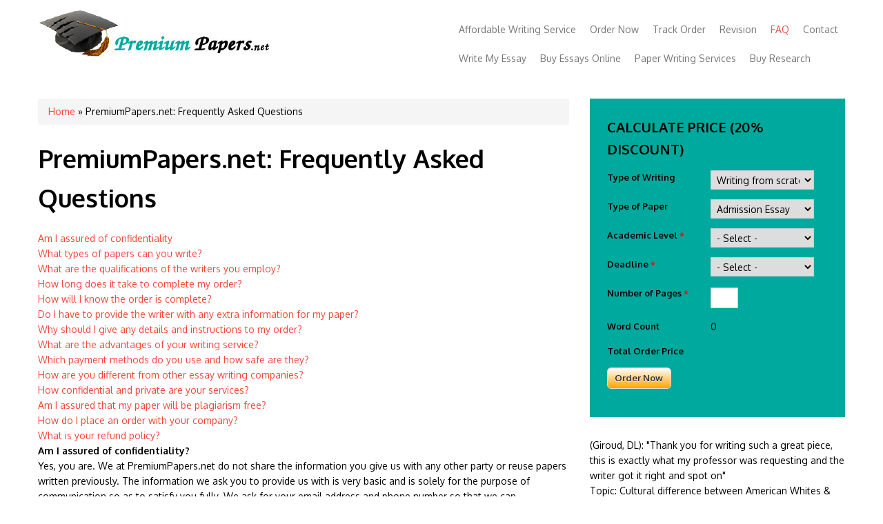

--- FILE ---
content_type: text/html; charset=utf-8
request_url: https://premiumpapers.net/faq
body_size: 9536
content:
<!DOCTYPE html>
<html lang="en" dir="ltr"
  xmlns:content="http://purl.org/rss/1.0/modules/content/"
  xmlns:dc="http://purl.org/dc/terms/"
  xmlns:foaf="http://xmlns.com/foaf/0.1/"
  xmlns:rdfs="http://www.w3.org/2000/01/rdf-schema#"
  xmlns:sioc="http://rdfs.org/sioc/ns#"
  xmlns:sioct="http://rdfs.org/sioc/types#"
  xmlns:skos="http://www.w3.org/2004/02/skos/core#"
  xmlns:xsd="http://www.w3.org/2001/XMLSchema#">
<head>
<meta charset="utf-8" />
<meta name="viewport" content="width=device-width, initial-scale=1, maximum-scale=1" />
<link rel="shortcut icon" href="https://premiumpapers.net/sites/default/files/favicon_1.png" type="image/png" />
<meta name="description" content="PremiumPapers.net answer all your essay, research papers, thesis, term paper, dissertation queries and offer your the most affordable writing service." />
<meta name="author" content="premiumpapers.net" />
<meta name="generator" content="Drupal 7 (https://www.drupal.org)" />
<meta name="rights" content="premiumpapers.net" />
<link rel="canonical" href="https://premiumpapers.net/faq" />
<link rel="shortlink" href="https://premiumpapers.net/node/1" />
<meta name="original-source" content="premiumpapers.net" />
<meta property="og:site_name" content="PremiumPapers.net" />
<meta property="og:type" content="article" />
<meta property="og:title" content="Frequently Asked Questions" />
<meta property="og:url" content="https://premiumpapers.net/faq" />
<meta property="og:description" content="Am I assured of confidentiality What types of papers can you write? What are the qualifications of the writers you employ? How long does it take to complete my order? How will I know the order is complete? Do I have to provide the writer with any extra information for my paper? Why should I give any details and instructions to my order? What are the advantages of your writing service? Which payment methods do you use and how safe are they? How are you different from other essay writing companies? How confidential and private are your services?" />
<meta name="twitter:card" content="summary" />
<meta name="twitter:creator" content="@MyEssayServices" />
<meta name="twitter:title" content="PremiumPapers.net: Frequently Asked Questions" />
<meta name="twitter:url" content="https://premiumpapers.net/faq" />
<meta name="twitter:description" content="Am I assured of confidentiality What types of papers can you write? What are the qualifications of the writers you employ? How long does it take to complete my order? How will I know the order is" />
<meta name="dcterms.title" content="PremiumPapers.net: Frequently Asked Questions" />
<meta name="dcterms.creator" content="Penguin" />
<meta name="dcterms.date" content="2014-03-03T14:38-08:00" />
<meta name="dcterms.type" content="Text" />
<meta name="dcterms.format" content="text/html" />
<meta name="dcterms.identifier" content="https://premiumpapers.net/faq" />
<meta name="dcterms.language" content="en" />
<title>PremiumPapers.net Frequently Asked Questions | Writing Service From 9 $/Page</title>
<link type="text/css" rel="stylesheet" href="https://premiumpapers.net/sites/default/files/css/css_xE-rWrJf-fncB6ztZfd2huxqgxu4WO-qwma6Xer30m4.css" media="all" />
<link type="text/css" rel="stylesheet" href="https://premiumpapers.net/sites/default/files/css/css_8d_Ocgaf3nyfcCbw0sJ7nPoy9i_Re42hw9nvirnP7-w.css" media="all" />
<link type="text/css" rel="stylesheet" href="https://premiumpapers.net/sites/default/files/css/css_qlE-2oYFJuvvIrUu7YrVtqCIdLEwzMPiqcHgB9hcXN0.css" media="all" />
<link type="text/css" rel="stylesheet" href="https://premiumpapers.net/sites/default/files/css/css_s323692-mkzXnirPewioMSmbSvgGMzO525ocYx9slto.css" media="all" />
<script type="text/javascript" src="https://premiumpapers.net/sites/default/files/js/js_YD9ro0PAqY25gGWrTki6TjRUG8TdokmmxjfqpNNfzVU.js"></script>
<script type="text/javascript" src="https://premiumpapers.net/sites/default/files/js/js_bOcqYQqm5-4jsUIjp-Z5TJg12QFTxDQKDjNhO8S_kYg.js"></script>
<script type="text/javascript" src="https://premiumpapers.net/sites/default/files/js/js_8nc32yNofFcBYsBHC3RhG9qDiReLieN2cBmjoCySnBY.js"></script>
<script type="text/javascript" src="https://premiumpapers.net/sites/default/files/js/js_sj3rUtpt29vyMFXSzSIEQQyzgr62_kG7gaFyuuO-j5M.js"></script>
<script type="text/javascript" src="https://premiumpapers.net/sites/default/files/js/js_38dYfT5tBcNRDpGLvmZst3EvwIKHRrNMAUPl_CmZHoU.js"></script>
<script type="text/javascript">
<!--//--><![CDATA[//><!--
jQuery.extend(Drupal.settings, {"basePath":"\/","pathPrefix":"","setHasJsCookie":0,"ajaxPageState":{"theme":"nexus","theme_token":"Na8PSHall-So-JOc1iRhgtptOIfg6SJLorEvkB63RvM","js":{"0":1,"misc\/jquery.js":1,"misc\/jquery-extend-3.4.0.js":1,"misc\/jquery-html-prefilter-3.5.0-backport.js":1,"misc\/jquery.once.js":1,"misc\/drupal.js":1,"misc\/ui\/jquery.effects.core.min.js":1,"misc\/form-single-submit.js":1,"sites\/all\/modules\/ubercart\/uc_file\/uc_file.js":1,"sites\/all\/modules\/back_to_top\/js\/back_to_top.js":1,"sites\/all\/modules\/prevent_js_alerts\/prevent_js_alerts.js":1,"sites\/all\/modules\/stickynav\/js\/stickynav.js":1,"sites\/all\/modules\/writingcalc\/writingcalc.js":1,"sites\/all\/themes\/nexus\/js\/bootstrap.min.js":1,"sites\/all\/themes\/nexus\/js\/superfish.js":1,"sites\/all\/themes\/nexus\/js\/mobilemenu.js":1,"sites\/all\/themes\/nexus\/js\/custom.js":1},"css":{"modules\/system\/system.base.css":1,"modules\/system\/system.menus.css":1,"modules\/system\/system.messages.css":1,"modules\/system\/system.theme.css":1,"modules\/comment\/comment.css":1,"modules\/field\/theme\/field.css":1,"modules\/node\/node.css":1,"modules\/search\/search.css":1,"sites\/all\/modules\/ubercart\/uc_file\/uc_file.css":1,"sites\/all\/modules\/ubercart\/uc_order\/uc_order.css":1,"sites\/all\/modules\/ubercart\/uc_product\/uc_product.css":1,"sites\/all\/modules\/ubercart\/uc_store\/uc_store.css":1,"modules\/user\/user.css":1,"sites\/all\/modules\/views\/css\/views.css":1,"sites\/all\/modules\/back_to_top\/css\/back_to_top.css":1,"sites\/all\/modules\/ctools\/css\/ctools.css":1,"sites\/all\/modules\/stickynav\/css\/stickynav.css":1,"sites\/all\/modules\/writingcalc\/writingcalc.css":1,"sites\/all\/themes\/nexus\/css\/bootstrap.min.css":1,"sites\/all\/themes\/nexus\/css\/flexslider.css":1,"sites\/all\/themes\/nexus\/style.css":1}},"prevent_js_alerts":{"module_path":"sites\/all\/modules\/prevent_js_alerts"},"stickynav":{"selector":"#block-multiblock-1"},"back_to_top":{"back_to_top_button_trigger":"100","back_to_top_button_text":"Back to top","#attached":{"library":[["system","ui"]]}},"urlIsAjaxTrusted":{"\/faq":true}});
//--><!]]>
</script>
<!--[if lt IE 9]><script src="/sites/all/themes/nexus/js/html5.js"></script><![endif]-->
</head>
<body class="html not-front not-logged-in one-sidebar sidebar-first page-node page-node- page-node-1 node-type-page">
    <div id="page">
  <header id="masthead" class="site-header container" role="banner">
    <div class="row">
      <div id="logo" class="site-branding col-sm-6">
        <div id="site-logo"><a href="/" title="Home">
          <img src="https://premiumpapers.net/sites/all/themes/nexus/logo.jpg" alt="Home" />
        </a></div>        <!--<h1 id="site-title">
          <a href="/" title="Home"></a>
        </h1> -->
      </div>
      <div class="col-sm-6 mainmenu">
        <div class="mobilenavi"></div>
        <nav id="navigation" role="navigation">
          <div id="main-menu">
            <ul class="menu"><li class="first leaf"><a href="/" title="">Affordable Writing Service</a></li>
<li class="leaf"><a href="/order">Order Now</a></li>
<li class="leaf"><a href="/user?current=node/1" title="">Track Order</a></li>
<li class="leaf"><a href="/revision-policy">Revision</a></li>
<li class="leaf active-trail"><a href="/faq" class="active-trail active">FAQ</a></li>
<li class="leaf"><a href="/" title="">Contact </a></li>
<li class="leaf"><a href="/write-my-essay">Write My Essay</a></li>
<li class="leaf"><a href="/buy-an-essay-online">Buy Essays Online</a></li>
<li class="leaf"><a href="/paper-writing-services">Paper Writing Services</a></li>
<li class="last leaf"><a href="/buy-a-research-paper-online">Buy Research</a></li>
</ul>          </div>
        </nav>
      </div>
    </div>
  </header>


  
  
  
    <div id="main-content">
    <div class="container"> 
      <div class="row">
                <div id="primary" class="content-area col-sm-8">
          <section id="content" role="main" class="clearfix">
            <div id="breadcrumbs"><h2 class="element-invisible">You are here</h2><nav class="breadcrumb"><a href="/">Home</a> » PremiumPapers.net: Frequently Asked Questions </nav></div>                                    <div id="content-wrap">
                            <h1 class="page-title">PremiumPapers.net: Frequently Asked Questions </h1>                                                                      <div class="region region-content">
  <div id="block-system-main" class="block block-system">

      
  <div class="content">
                        <span property="dc:title" content="PremiumPapers.net: Frequently Asked Questions " class="rdf-meta element-hidden"></span><span property="sioc:num_replies" content="0" datatype="xsd:integer" class="rdf-meta element-hidden"></span>  
      
    
  <div class="content">
    <div class="field field-name-body field-type-text-with-summary field-label-hidden"><div class="field-items"><div class="field-item even" property="content:encoded"><div>
<b><a href="/faq" title=""><span class="reverse_tag">Am I assured of confidentiality</span></a></b><br />
<b><a href="/faq" title=""><span class="reverse_tag">What types of papers can you write?</span></a></b><br />
<b><a href="/faq" title=""><span class="reverse_tag">What are the qualifications of the writers you employ?</span></a></b><br />
<b><a href="/faq" title=""><span class="reverse_tag">How long does it take to complete my order?</span></a></b><br />
<b><a href="/faq" title=""><span class="reverse_tag">How will I know the order is complete?</span></a></b><br />
<b><a href="/faq" title=""><span class="reverse_tag">Do I have to provide the writer with any extra information for my paper?</span></a></b><br />
<b><a href="/faq" title=""><span class="reverse_tag">Why should I give any details and instructions to my order?</span></a></b><br />
<b><a href="/faq" title=""><span class="reverse_tag">What are the advantages of your writing service?</span></a></b><br />
<b><a href="/faq" title=""><span class="reverse_tag">Which payment methods do you use and how safe are they?</span></a></b><br />
<b><a href="/faq" title=""><span class="reverse_tag">How are you different from other essay writing companies?</span></a></b><br />
<b><a href="/faq" title=""><span class="reverse_tag">How confidential and private are your services?</span></a></b><br />
<b><a href="/faq" title=""><span class="reverse_tag">Am I assured that my paper will be plagiarism free?</span></a></b><br />
<b><a href="/faq" title=""><span class="reverse_tag">How do I place an order with your company?</span></a></b><br />
<b><a href="/faq" title=""><span class="reverse_tag">What is your refund policy?</span></a></b>
<p><strong>Am I assured of confidentiality?</strong><br />
Yes, you are. We at PremiumPapers.net do not share the information you give us with any other party or reuse papers written previously. The information we ask you to provide us with is very basic and is solely for the purpose of communication so as to satisfy you fully. We ask for your email address and phone number so that we can communicate to you in case we need to. Please note that we neither ask nor store sensitive information e.g. credit card numbers. You only supply such information to PayPal when making payments. </p>
<p><strong>What types of papers can you write?</strong><br />
Years of experience and high professionalism of our writers made us one of the best writing companies on the market. The quality of our services, reasonable prices, and of course the diversity of writing services we provide put us beyond any competition. We can successfully cope with all the types of written assignments, from school level essays to doctorate dissertations (High School, college, Bachelors, Masters, PhD).</p>
<p><strong>Which payment methods do you use and how safe are they?</strong><br />
Currently, PremiumPapers.net process all payments through PayPal, which is the most trusted online payment processor globally. You are guaranteed of security as do not ask you to provide us with sensitive information like your credit card number. When you click on the checkout option after filling in the order now form, you will be taken to personal information section then the summary and finally the PayPal website where you will be requested to provide such information.</p>
<p><strong>What are the qualifications of the writers you employ?</strong><br />
Only certified professionals are employed at our company. All of them hold Master and PhD degrees and have at least a year of writing experience. Each writer has his own specialization, this feature allows us to find the most appropriate writer for your order, thus you can be sure that your thesis from Macroeconomics will be attached only to a specialist with a PhD in Macroeconomics. Every order is processed individually providing a possibility to choose a writer with a relevant academic background. Check for our company writing process below:</p>
<li>After a solid research of the topic the writer starts working on the paper</li>
<li>The writer will format the paper according to your specifications</li>
<li>After the work is finished, the paper is passed to a QAD (quality assurance department) and is carefully checked for plagiarism</li>
<li>To guarantee the best quality of the paper, it is reviewed by professional editors.</li>
<p><strong>How long does it take to complete my order?</strong><br />
You can order a paper delivered within:</p>
<li>6 hours</li>
<li>10 hours</li>
<li>14 hours</li>
<li>3 days</li>
<li>7-10 days</li>
<li>8 hours</li>
<li>12 hours</li>
<li>24 hours</li>
<li>4-6 days</li>
<li>11-14 days</li>
<p>We guarantee to meet your deadlines. But in ideal, the order should be submitted as soon as you realize that you won’t cope with it on your own in time. It will give us proper time to perform all the necessary research issues and achieve the best possible result.</p>
<p><strong>How will I know the order is complete?</strong><br />
A confirmation of the completion of the order will be sent to you via e-mail. Then you can download it to your computer. You can also track it in Track order section online.</p>
<p><strong>Do I have to provide the writer with any extra information for my paper ?</strong><br />
You are always welcome to upload the information you want to be included in your paper. This may be also needed when the topic of the paper is complex and may require your notes from class or information from your textbook. Anyway try to communicate with your writer constantly in order to assure the best result of his output and shorten the time of your order fulfillment..</p>
<p><strong>Why should I give any details and instructions to my order?</strong><br />
Remember, the more detailed and specific you are the better result you will obtain. Do not hesitate to mention your expectations concerning the paper - its format and the way you want it to be written. Such details as the title, length of the paper, specific resources (books, academic journals, newspapers, magazines or websites or a combination of all of these), reference style, and, of course, due date must be mentioned.</p>
<p><strong>What are the advantages of your writing service?</strong><br />
The commitment to our clients and to high quality work are the main advantages of our company. In order to assure the most comfortable cooperation, we have introduced an order tracking system, an option with direct writer communication, 24/7 customer support, total privacy protection, billing verification, flexible discounts and secure payment system. You can always feel protected and confident with us!</p>
<p><strong>How are you different from other essay writing companies?</strong><br />
We have become a leading company on the market of writing services not by giving empty promises. Gaining and maintaining the trust and satisfaction of every client is a constant work, and we know it well. We are backed up with the best professionals and the most up-to-date technologies to make the writing process quick and perfect. Thousands of contended clients keep coming to us again and again, because they already know we are the best.</p>
<p><strong>How confidential and private are your services?</strong><br />
The privacy of every customer is guaranteed. Unlike other companies we do not resell your papers or your personal information. To ensure maximum protection our site is secured from any hacker activity.</p>
<p><strong>Am I assured that my paper will be plagiarism free?</strong><br />
Yes. We use Plagscan Plagiarism Checker to check for plagiarism before delivering an order. Therefore you are assured of 100% original paper. Due to our ability of writing unique papers, PremiumPapers.net has gained credit as the most reliable online company that delivers plagiarism free papers. We do neither copy info from other websites and databases nor resell papers done previously. </p>
<p><strong>How do I place an order with your company?</strong><br />
Order process at our company is simplified for your comfort. To make your order, please follow the order link. Make sure to leave your contact information in case any questions arise. We guarantee to make everything possible to help you in your writing problem in the shortest possible time. Your peace of mind will never be disturbed with us.</p>
<p><strong>What is your refund policy?</strong><br />
Our 100% satisfaction guarantee entitles you to get a full refund if your expectations were not met. We guarantee authenticity of any paper we deliver. Although we promise full refund if any plagiarism was found (and proved) in your assignment.</p>
<p>During 30 days period from the day of order delivery you can request free revisions to be made by the writer until your initial instructions are met.</p>
<div align="center"><a href="/order"><img src="sites/all/themes/nexus/cost.png" alt="Make an Order Now &amp; enjoy discount" class="" /></a></div>
</div></div></div></div>  </div>

      <footer>
          </footer>
  
    </div>
  
</div> <!-- /.block -->
</div>
 <!-- /.region -->
            </div>
          </section>
        </div>
                  <aside id="sidebar" class="col-sm-4" role="complementary">
           <div class="region region-sidebar-first">
  <div id="block-multiblock-1" class="block block-multiblock block-writingcalc block-writingcalc-calculator-instance">

        <h2 >Calculate PRICE (20% Discount) </h2>
    
  <div class="content">
    <form class="calc-form" action="/faq" method="post" id="writingcalc-calculator-form--2" accept-charset="UTF-8"><div><div class="form-item form-type-select form-item-writingtype">
  <label for="edit-writingtype-0">Type of Writing </label>
 <select onchange="calculatePrice(0);" id="edit-writingtype-0" name="writingtype" class="form-select"><option value="Writing from scratch">Writing from scratch</option><option value="Editing/Proofreading">Editing/Proofreading</option></select>
</div>
<div class="form-item form-type-select form-item-papertype">
  <label for="edit-papertype-0">Type of Paper </label>
 <select onchange="calculatePrice(0);" id="edit-papertype-0" name="papertype" class="form-select"><option value="Admission Essay">Admission Essay</option><option value="Annotated Bibliography">Annotated Bibliography</option><option value="Application letter">Application letter</option><option value="Argumentative Essay">Argumentative Essay</option><option value="Article Review">Article Review</option><option value="Bibliography">Bibliography</option><option value="Book Review">Book Review</option><option value="Business Plan">Business Plan</option><option value="Case Study">Case Study</option><option value="Course Work">Course Work</option><option value="Cover Letter">Cover Letter</option><option value="Creative Thinking">Creative Thinking</option><option value="Dissertation">Dissertation</option><option value="Dissertation Abstract">Dissertation Abstract</option><option value="Dissertation Conclusion">Dissertation Conclusion</option><option value="Dissertation Hypothesis">Dissertation Hypothesis</option><option value="Dissertation Introduction">Dissertation Introduction</option><option value="Dissertation Methodology">Dissertation Methodology</option><option value="Dissertation Results">Dissertation Results</option><option value="Essay">Essay</option><option value="Literature Review">Literature Review</option><option value="Movie Review">Movie Review</option><option value="Personal Statement">Personal Statement</option><option value="Presentation">Presentation</option><option value="Report">Report</option><option value="Research Paper">Research Paper</option><option value="Research Proposal">Research Proposal</option><option value="Term Paper">Term Paper</option><option value="Thesis">Thesis</option><option value="Thesis Proposal">Thesis Proposal</option><option value="Others (write below)">Others (write below)</option></select>
</div>
<div class="form-item form-type-select form-item-level">
  <label for="edit-level-0">Academic Level <span class="form-required" title="This field is required.">*</span></label>
 <select onchange="calculatePrice(0);" id="edit-level-0" name="level" class="form-select required"><option value="" selected="selected">- Select -</option><option value="High School">High School</option><option value="College">College</option><option value="Bachelors">Bachelors</option><option value="Masters">Masters</option><option value="PhD">PhD</option></select>
</div>
<div class="form-item form-type-select form-item-deadline">
  <label for="edit-deadline-0">Deadline <span class="form-required" title="This field is required.">*</span></label>
 <select onchange="calculatePrice(0);" id="edit-deadline-0" name="deadline" class="form-select required"><option value="" selected="selected">- Select -</option><option value="8 hours">8 hours</option><option value="12 hours">12 hours</option><option value="24 hours">24 hours</option><option value="48 hours">48 hours</option><option value="3 days">3 days</option><option value="4-6 days">4-6 days</option><option value="7-14 days">7-14 days</option><option value="Past 14 days">Past 14 days</option></select>
</div>
<div class="form-item form-type-textfield form-item-pagecount">
  <label for="edit-pagecount-0">Number of Pages <span class="form-required" title="This field is required.">*</span></label>
 <input onkeydown="return digitsOnly(jQuery(this), event, 3);" onkeyup="calculateWordCount(0, 275); calculatePrice(0);" type="text" id="edit-pagecount-0" name="pagecount" value="" size="3" maxlength="128" class="form-text required" />
</div>
<div id="edit-words" class="form-item form-type-item">
  <label for="edit-words">Word Count </label>
 <div id="word-count-0">0</div>
</div>
<div class="calctotal"><div id="edit-total-0" class="form-item form-type-item">
  <label for="edit-total-0">Total Order Price </label>
 <div id="price-0" class="established-price"></div><div class="established-price">&nbsp;</div><div id="discounted-price-0" class="established-price dis-price"></div>
</div>
</div><div class="form-item"><input type="submit" id="edit-submit" name="op" value="Order Now" class="form-submit" /></div><input type="hidden" name="form_build_id" value="form-mPVjX0FCdyZJD4soo5qr-yo64nDJ8mDQGMgc5I6Sj4E" />
<input type="hidden" name="form_id" value="writingcalc_calculator_form" />
</div></form>  </div>
  
</div> <!-- /.block -->
<div id="block-block-6" class="block block-block">

      
  <div class="content">
    <div align="left"><font color="black">(Giroud, DL):</font> "Thank you for writing such a great piece, this is exactly what my professor was requesting and the writer got it right and spot on"<br />
<font color="black">Topic: Cultural difference between American Whites &amp; Blacks"</font><br />
<font color="black">Discipline: Literature</font><br />
<font color="black">Format: Harvard</font><br />
<font color="black">Pages: 7</font>
<div align="center"><input type="button" style="color: black; font-size: larger; padding: 0.6em 2.6em" value="Order Now (20% Off)" onclick="location.href='/order'" /></div>
</div>  </div>
  
</div> <!-- /.block -->
<div id="block-block-14" class="block block-block">

      
  <div class="content">
    <p><font color="blue"><img src="/sites/all/themes/nexus/stress9.jpg" width="" height="" alt="premiumpapers.net" /></font></p>
  </div>
  
</div> <!-- /.block -->
<div id="block-block-12" class="block block-block">

      
  <div class="content">
    <p><img src="/sites/all/themes/nexus/paper.png" title="premiumpapers.net" width="100" height="100" style="float: right; " /><br />
</p><div align="left"><font color="black">(Greg, MK):</font> "You just made my work easier, the grammar and content is awesome. This paper is way above what i expected. I will place another order again"<br />
<font color="black">Topic:  Obama health policy"</font><br />
<font color="black">Discipline: Psychology</font><br />
<font color="black">Format:  <a href="https://owl.english.purdue.edu/owl/resource/747/01/" rel="nofollow">APA</a></font><br />
<font color="black">Pages: 11</font>
</div>
  </div>
  
</div> <!-- /.block -->
<div id="block-block-18" class="block block-block">

      
  <div class="content">
    <div><b><img width="20" height="20" align="left" src="/sites/all/themes/nexus/ticko.png" alt="research paper for sale " /></b></div>
<p><strong><font color="black">We offer FREE paper outline  <font></font></font></strong></p>
<div><b><img width="20" height="20" align="left" src="/sites/all/themes/nexus/ticko.jpg" alt="buy research papers " /></b></div>
<p><strong><font color="black">We offer FREE Cover-page <font></font></font></strong></p>
<div><b><img width="20" height="20" align="left" src="/sites/all/themes/nexus/ticko.jpg" alt="buy essays " /></b></div>
<p><strong><font color="black">Enjoy FREE Bibliography/Reference<font></font></font></strong></p>
<div><b><img width="20" height="20" align="left" src="/sites/all/themes/nexus/ticko.jpg" alt="research paper writing service " /></b></div>
<p><strong><font color="black">We offer you a Plagiarism report per paper<font></font></font></strong></p>
<div><b><img width="20" height="20" align="left" src="/sites/all/themes/nexus/ticko.jpg" alt="essay writing service " /></b></div>
<p><strong><font color="black">we offer you FREE Reference list<font></font></font></strong></p>
<div><b><img width="20" height="20" align="left" src="/sites/all/themes/nexus/ticko.jpg" alt="custom writing " /></b></div>
<p><strong><font color="black">Enjoy FREE paper formatting i.e APA/MLA<font></font></font></strong></p>
<div><b><img width="20" height="20" align="left" src="/sites/all/themes/nexus/ticko.jpg" alt="write my essay for me " /></b></div>
<p><strong><font color="black">we offer you FREE paper editing<font></font></font></strong></p>
<div><b><img width="20" height="20" align="left" src="/sites/all/themes/nexus/ticko.jpg" alt="do my essay " /></b></div>
<p><strong><font color="black">Ask for a FREE Draft <font></font></font></strong></p>
  </div>
  
</div> <!-- /.block -->
<div id="block-block-15" class="block block-block">

      
  <div class="content">
    <p>Papers formatting: MLA, APA, Harvard, Chicago or Turabian</p>
<p>Times New Roman or Arial Font</p>
<p><strong>Double Spacing </strong></p>
<p><strong>275 words/Page</strong></p>
<p><strong>FREE</strong> Cover Page</p>
<p><strong>FREE</strong> Bibliography or Reference page</p>
  </div>
  
</div> <!-- /.block -->
<div id="block-block-13" class="block block-block">

      
  <div class="content">
    <div align="center"><img src="/sites/all/themes/nexus/website.jpg" title="buy essays" /></div>
  </div>
  
</div> <!-- /.block -->
<div id="block-block-17" class="block block-block">

      
  <div class="content">
    <div align="center"><a href="/order"><img src="/sites/all/themes/nexus/cards.png" alt="buy research paper" /></a></div>
  </div>
  
</div> <!-- /.block -->
</div>
 <!-- /.region -->
          </aside> 
              </div>
    </div>
  </div>

  
          <div id="bottom">
      <div class="container">
        <div class="row">
          <div class="footer-block col-sm-3">
            <div class="region region-footer-first">
  <div id="block-block-20" class="block block-block">

      
  <div class="content">
    <p><font color="grey" size="1"><a href="/persuasive-writing">Persuasive Essays</a>|<a href="/doctoral-dissertation-writing">Doctoral Dissertation Writings</a><br />
<a href="/dissertation-writing">Dissertation Essays</a>|<a href="/college-research-writing">College Research Writings</a><br />
<a href="/assignment-writing">Online Assignment</a>|<a href="/academic-writing">Affordable Academic Research</a><br />
<br />
<br />
<a href="/accounting-essay-topics-outline-and-examples">Accounting Paper</a>|<a href="/marketing-essay-topics-outline-and-examples">Marketing Paper</a><br />
<a href="/medical-nursing-essay-topics-outline-and-examples">Medical/Nursing Paper</a>|<a href="/management-essay-topics-outline-and-examples">Management Essays</a><br />
<a href="/literature-essay-topics-outline-and-examples">Literature Paper</a>|<a href="/computer-science-essay-topics-outline-and-examples">Computer Science Paper</a><br />
<a href="/economic-essay-topics-outline-and-examples">Economic Essays </a>|<a href="/geography-essay-topics-outline-and-examples">Geography Essays</a><br />
<a href="/political-science-essay-topics-outline-and-examples">Political Science Paper</a>|<a href="/psychology-essay-topic-outline-and-examples">Psychology Essays</a><br />
<a href="/religion-essay-topics-outline-and-examples">Religion Paper</a>|<a href="/science-essay-topics-outline-and-examples">Science Paper</a><br />
<a href="/history-research-papers">History Paper</a> | <a href="/law-research-papers">Law Paper</a><br />
<a href="/mathematics-essay-topics-outline-and-examples">Mathematics Research </a><br />
<br />
<br />
<a href="/apa-style-paper">APA Style Referenced Paper</a><br />
<a href="/chicago-referenced-paper">Chicago Style Referenced Paper</a><br />
<a href="/mla-style-paper">MLA Style Referenced Paper</a><br />
<a href="/harvard-style-referenced-paper">Harvard Style Referenced Paper</a><br />
</font></p>
  </div>
  
</div> <!-- /.block -->
</div>
 <!-- /.region -->
          </div>          <div class="footer-block col-sm-3">
            <div class="region region-footer-second">
  <div id="block-block-2" class="block block-block">

      
  <div class="content">
    <p>We are based in Jackson area of California.<br />
Call Us On: +1 (209) 348 9544<br />
Our Office Countries: UK,USA, Canada and Australia<br />
</p>
<div>
<b><img src="/sites/all/themes/nexus/call.png" width="50" height="50" align="left" alt="research paper writing service" style="float: left; margin-left: 4px; margin-right: 4px;" /></b>
</div>
<p></p>
<div>
<strong><font color="white">+1-209-348-9544 Toll Free<font></font></font></strong>
</div>
<p></p>
<div>
<b><img src="/sites/all/themes/nexus/email.png" align="center" width="50" height="50" alt="custom writing" style="float: left; margin-left: 4px; margin-right: 4px;" /></b>
</div>
<p>

</p><p></p>
<div>
<div><strong><h><font color="white">Order Enquiries: <a href="mailto:order@premiumpapers.net">order@premiumpapers.net</a></font></h></strong></div>
<div><strong><h><font color="white">Support Enquiries: <a href="mailto:order@myessayservices.com">order@myessayservices.com</a></font></h></strong></div>
</div>
<p></p>  </div>
  
</div> <!-- /.block -->
</div>
 <!-- /.region -->
          </div>          <div class="footer-block col-sm-3">
            <div class="region region-footer-third">
  <div id="block-block-4" class="block block-block">

      
  <div class="content">
    <p><b></b></p>
<div align="center"><font color="white"><strong>Copyrights © 2008-2016. All Rights Reserved.</strong></font><br />
<br />
<font color="grey" size="1"><br />
<strong><a href="/terms" rel="nofollow">Terms</a><a></a>|<a href="/revision-policy" rel="nofollow">Revision Policy</a>|<a href="/order" rel="nofollow">Order Now</a>|<a href="/user" rel="nofollow">Track Order</a>|<a href="/guarantee" rel="nofollow">Guarantees</a>|<a href="/plagiarism-guarantee" rel="nofollow">0% Plagiarism Guarantee</a>|<a href="/money-back-guarantee" rel="nofollow">Money Back Guarantee</a>|<a href="/privacy-policy" rel="nofollow">Privacy Policy</a>|<a href="/sitemap.xml">SiteMap</a></strong></font></div>
<p><br />
<br />
<br /></p>
<div><font color="grey" size="1"><strong>Disclaimer:</strong> Premiumpapers.net is an international affordable writing service offering essays, academic term-papers, capstones, dissertation, thesis, dissertation e.t.c. for academic assistance purposes. Ensure to abide by proper reference &amp; citation.</font>
</div>
  </div>
  
</div> <!-- /.block -->
</div>
 <!-- /.region -->
          </div>          <div class="footer-block col-sm-3">
            <div class="region region-footer-fourth">
  <div id="block-block-3" class="block block-block">

      
  <div class="content">
    <p><font color="yellow"><br />
<h5>
<font color="white">Customer:</font> "(Jefferson, CA)"<br />
<font color="white">Topic title:</font>"The Mayans Adventure Essay"<br />
<font color="white">Discipline:</font> "History"<br />
<font color="white">Pages:</font> 4, (MLA)<br />
<br />
<strong><i>"What a great piece of article, i highly applaud the writer who wrote my essay, it was great. I loved the English and i scored highly on the research since it was worth 200 points"</i></strong></h5>
<p></p></font></p>
  </div>
  
</div> <!-- /.block -->
</div>
 <!-- /.region -->
          </div>        </div>
      </div>
    </div>
  
  <footer id="colophon" class="site-footer" role="contentinfo">
    <div class="container">
      <div class="row">
        <div class="fcred col-sm-12">
          Copyright &copy; 2026, <a href="/"></a>. Order Essays, Research Papers, Term Papers, Dissertations, Capstone, Speech, Thesis, Powerpoint etc.  
        </div>
      </div>
    </div>
  </div>
</div>
  <script type="text/javascript">
<!--//--><![CDATA[//><!--
var Comm100API = Comm100API || new Object;
Comm100API.chat_buttons = Comm100API.chat_buttons || [];
var comm100_chatButton = new Object;
comm100_chatButton.code_plan = 431;
comm100_chatButton.div_id = 'comm100-button-431';
Comm100API.chat_buttons.push(comm100_chatButton);
Comm100API.site_id = 165931;
Comm100API.main_code_plan = 431;
var comm100_lc = document.createElement('script');
comm100_lc.type = 'text/javascript';
comm100_lc.async = true;
comm100_lc.src = 'https://chatserver.comm100.com/livechat.ashx?siteId=' + Comm100API.site_id;
var comm100_s = document.getElementsByTagName('script')[0];
comm100_s.parentNode.insertBefore(comm100_lc, comm100_s);
//create livechat div
jQuery('<div id="comm100-button-431"></div>').insertAfter('body');

//--><!]]>
</script>
</body>
</html>

--- FILE ---
content_type: text/css
request_url: https://premiumpapers.net/sites/default/files/css/css_qlE-2oYFJuvvIrUu7YrVtqCIdLEwzMPiqcHgB9hcXN0.css
body_size: 331
content:
.ctools-locked{color:red;border:1px solid red;padding:1em;}.ctools-owns-lock{background:#ffffdd none repeat scroll 0 0;border:1px solid #f0c020;padding:1em;}a.ctools-ajaxing,input.ctools-ajaxing,button.ctools-ajaxing,select.ctools-ajaxing{padding-right:18px !important;background:url(/sites/all/modules/ctools/images/status-active.gif) right center no-repeat;}div.ctools-ajaxing{float:left;width:18px;background:url(/sites/all/modules/ctools/images/status-active.gif) center center no-repeat;}
.stickynav-active{position:fixed;top:0px;z-index:1000;width:100%;padding-left:0px;padding-right:0px;margin-left:0px;margin-right:0px;}
.cancel-cross{background-image:url(/sites/all/modules/writingcalc/images/cross.png);background-repeat:no-repeat;background-position:center center;display:inline;}.calc-form .form-item{clear:left;}.calc-form .form-item label{float:left;width:150px;}.calc-form select{width:150px;height:28px;}.calc-form .calctotal div.established-price{float:left;color:red;font-weight:bold;font-size:20px;}.calc-form .calctotal .dis-price{float:none;color:red;font-weight:bold;font-size:24px;}


--- FILE ---
content_type: text/javascript
request_url: https://premiumpapers.net/sites/default/files/js/js_YD9ro0PAqY25gGWrTki6TjRUG8TdokmmxjfqpNNfzVU.js
body_size: 39659
content:
/*!
 * jQuery JavaScript Library v1.4.4
 * http://jquery.com/
 *
 * Copyright 2010, John Resig
 * Dual licensed under the MIT or GPL Version 2 licenses.
 * http://jquery.org/license
 *
 * Includes Sizzle.js
 * http://sizzlejs.com/
 * Copyright 2010, The Dojo Foundation
 * Released under the MIT, BSD, and GPL Licenses.
 *
 * Date: Thu Nov 11 19:04:53 2010 -0500
 */
(function(E,B){function ka(a,b,d){if(d===B&&a.nodeType===1){d=a.getAttribute("data-"+b);if(typeof d==="string"){try{d=d==="true"?true:d==="false"?false:d==="null"?null:!c.isNaN(d)?parseFloat(d):Ja.test(d)?c.parseJSON(d):d}catch(e){}c.data(a,b,d)}else d=B}return d}function U(){return false}function ca(){return true}function la(a,b,d){d[0].type=a;return c.event.handle.apply(b,d)}function Ka(a){var b,d,e,f,h,l,k,o,x,r,A,C=[];f=[];h=c.data(this,this.nodeType?"events":"__events__");if(typeof h==="function")h=
h.events;if(!(a.liveFired===this||!h||!h.live||a.button&&a.type==="click")){if(a.namespace)A=RegExp("(^|\\.)"+a.namespace.split(".").join("\\.(?:.*\\.)?")+"(\\.|$)");a.liveFired=this;var J=h.live.slice(0);for(k=0;k<J.length;k++){h=J[k];h.origType.replace(X,"")===a.type?f.push(h.selector):J.splice(k--,1)}f=c(a.target).closest(f,a.currentTarget);o=0;for(x=f.length;o<x;o++){r=f[o];for(k=0;k<J.length;k++){h=J[k];if(r.selector===h.selector&&(!A||A.test(h.namespace))){l=r.elem;e=null;if(h.preType==="mouseenter"||
h.preType==="mouseleave"){a.type=h.preType;e=c(a.relatedTarget).closest(h.selector)[0]}if(!e||e!==l)C.push({elem:l,handleObj:h,level:r.level})}}}o=0;for(x=C.length;o<x;o++){f=C[o];if(d&&f.level>d)break;a.currentTarget=f.elem;a.data=f.handleObj.data;a.handleObj=f.handleObj;A=f.handleObj.origHandler.apply(f.elem,arguments);if(A===false||a.isPropagationStopped()){d=f.level;if(A===false)b=false;if(a.isImmediatePropagationStopped())break}}return b}}function Y(a,b){return(a&&a!=="*"?a+".":"")+b.replace(La,
"`").replace(Ma,"&")}function ma(a,b,d){if(c.isFunction(b))return c.grep(a,function(f,h){return!!b.call(f,h,f)===d});else if(b.nodeType)return c.grep(a,function(f){return f===b===d});else if(typeof b==="string"){var e=c.grep(a,function(f){return f.nodeType===1});if(Na.test(b))return c.filter(b,e,!d);else b=c.filter(b,e)}return c.grep(a,function(f){return c.inArray(f,b)>=0===d})}function na(a,b){var d=0;b.each(function(){if(this.nodeName===(a[d]&&a[d].nodeName)){var e=c.data(a[d++]),f=c.data(this,
e);if(e=e&&e.events){delete f.handle;f.events={};for(var h in e)for(var l in e[h])c.event.add(this,h,e[h][l],e[h][l].data)}}})}function Oa(a,b){b.src?c.ajax({url:b.src,async:false,dataType:"script"}):c.globalEval(b.text||b.textContent||b.innerHTML||"");b.parentNode&&b.parentNode.removeChild(b)}function oa(a,b,d){var e=b==="width"?a.offsetWidth:a.offsetHeight;if(d==="border")return e;c.each(b==="width"?Pa:Qa,function(){d||(e-=parseFloat(c.css(a,"padding"+this))||0);if(d==="margin")e+=parseFloat(c.css(a,
"margin"+this))||0;else e-=parseFloat(c.css(a,"border"+this+"Width"))||0});return e}function da(a,b,d,e){if(c.isArray(b)&&b.length)c.each(b,function(f,h){d||Ra.test(a)?e(a,h):da(a+"["+(typeof h==="object"||c.isArray(h)?f:"")+"]",h,d,e)});else if(!d&&b!=null&&typeof b==="object")c.isEmptyObject(b)?e(a,""):c.each(b,function(f,h){da(a+"["+f+"]",h,d,e)});else e(a,b)}function S(a,b){var d={};c.each(pa.concat.apply([],pa.slice(0,b)),function(){d[this]=a});return d}function qa(a){if(!ea[a]){var b=c("<"+
a+">").appendTo("body"),d=b.css("display");b.remove();if(d==="none"||d==="")d="block";ea[a]=d}return ea[a]}function fa(a){return c.isWindow(a)?a:a.nodeType===9?a.defaultView||a.parentWindow:false}var t=E.document,c=function(){function a(){if(!b.isReady){try{t.documentElement.doScroll("left")}catch(j){setTimeout(a,1);return}b.ready()}}var b=function(j,s){return new b.fn.init(j,s)},d=E.jQuery,e=E.$,f,h=/^(?:[^<]*(<[\w\W]+>)[^>]*$|#([\w\-]+)$)/,l=/\S/,k=/^\s+/,o=/\s+$/,x=/\W/,r=/\d/,A=/^<(\w+)\s*\/?>(?:<\/\1>)?$/,
C=/^[\],:{}\s]*$/,J=/\\(?:["\\\/bfnrt]|u[0-9a-fA-F]{4})/g,w=/"[^"\\\n\r]*"|true|false|null|-?\d+(?:\.\d*)?(?:[eE][+\-]?\d+)?/g,I=/(?:^|:|,)(?:\s*\[)+/g,L=/(webkit)[ \/]([\w.]+)/,g=/(opera)(?:.*version)?[ \/]([\w.]+)/,i=/(msie) ([\w.]+)/,n=/(mozilla)(?:.*? rv:([\w.]+))?/,m=navigator.userAgent,p=false,q=[],u,y=Object.prototype.toString,F=Object.prototype.hasOwnProperty,M=Array.prototype.push,N=Array.prototype.slice,O=String.prototype.trim,D=Array.prototype.indexOf,R={};b.fn=b.prototype={init:function(j,
s){var v,z,H;if(!j)return this;if(j.nodeType){this.context=this[0]=j;this.length=1;return this}if(j==="body"&&!s&&t.body){this.context=t;this[0]=t.body;this.selector="body";this.length=1;return this}if(typeof j==="string")if((v=h.exec(j))&&(v[1]||!s))if(v[1]){H=s?s.ownerDocument||s:t;if(z=A.exec(j))if(b.isPlainObject(s)){j=[t.createElement(z[1])];b.fn.attr.call(j,s,true)}else j=[H.createElement(z[1])];else{z=b.buildFragment([v[1]],[H]);j=(z.cacheable?z.fragment.cloneNode(true):z.fragment).childNodes}return b.merge(this,
j)}else{if((z=t.getElementById(v[2]))&&z.parentNode){if(z.id!==v[2])return f.find(j);this.length=1;this[0]=z}this.context=t;this.selector=j;return this}else if(!s&&!x.test(j)){this.selector=j;this.context=t;j=t.getElementsByTagName(j);return b.merge(this,j)}else return!s||s.jquery?(s||f).find(j):b(s).find(j);else if(b.isFunction(j))return f.ready(j);if(j.selector!==B){this.selector=j.selector;this.context=j.context}return b.makeArray(j,this)},selector:"",jquery:"1.4.4",length:0,size:function(){return this.length},
toArray:function(){return N.call(this,0)},get:function(j){return j==null?this.toArray():j<0?this.slice(j)[0]:this[j]},pushStack:function(j,s,v){var z=b();b.isArray(j)?M.apply(z,j):b.merge(z,j);z.prevObject=this;z.context=this.context;if(s==="find")z.selector=this.selector+(this.selector?" ":"")+v;else if(s)z.selector=this.selector+"."+s+"("+v+")";return z},each:function(j,s){return b.each(this,j,s)},ready:function(j){b.bindReady();if(b.isReady)j.call(t,b);else q&&q.push(j);return this},eq:function(j){return j===
-1?this.slice(j):this.slice(j,+j+1)},first:function(){return this.eq(0)},last:function(){return this.eq(-1)},slice:function(){return this.pushStack(N.apply(this,arguments),"slice",N.call(arguments).join(","))},map:function(j){return this.pushStack(b.map(this,function(s,v){return j.call(s,v,s)}))},end:function(){return this.prevObject||b(null)},push:M,sort:[].sort,splice:[].splice};b.fn.init.prototype=b.fn;b.extend=b.fn.extend=function(){var j,s,v,z,H,G=arguments[0]||{},K=1,Q=arguments.length,ga=false;
if(typeof G==="boolean"){ga=G;G=arguments[1]||{};K=2}if(typeof G!=="object"&&!b.isFunction(G))G={};if(Q===K){G=this;--K}for(;K<Q;K++)if((j=arguments[K])!=null)for(s in j){v=G[s];z=j[s];if(G!==z)if(ga&&z&&(b.isPlainObject(z)||(H=b.isArray(z)))){if(H){H=false;v=v&&b.isArray(v)?v:[]}else v=v&&b.isPlainObject(v)?v:{};G[s]=b.extend(ga,v,z)}else if(z!==B)G[s]=z}return G};b.extend({noConflict:function(j){E.$=e;if(j)E.jQuery=d;return b},isReady:false,readyWait:1,ready:function(j){j===true&&b.readyWait--;
if(!b.readyWait||j!==true&&!b.isReady){if(!t.body)return setTimeout(b.ready,1);b.isReady=true;if(!(j!==true&&--b.readyWait>0))if(q){var s=0,v=q;for(q=null;j=v[s++];)j.call(t,b);b.fn.trigger&&b(t).trigger("ready").unbind("ready")}}},bindReady:function(){if(!p){p=true;if(t.readyState==="complete")return setTimeout(b.ready,1);if(t.addEventListener){t.addEventListener("DOMContentLoaded",u,false);E.addEventListener("load",b.ready,false)}else if(t.attachEvent){t.attachEvent("onreadystatechange",u);E.attachEvent("onload",
b.ready);var j=false;try{j=E.frameElement==null}catch(s){}t.documentElement.doScroll&&j&&a()}}},isFunction:function(j){return b.type(j)==="function"},isArray:Array.isArray||function(j){return b.type(j)==="array"},isWindow:function(j){return j&&typeof j==="object"&&"setInterval"in j},isNaN:function(j){return j==null||!r.test(j)||isNaN(j)},type:function(j){return j==null?String(j):R[y.call(j)]||"object"},isPlainObject:function(j){if(!j||b.type(j)!=="object"||j.nodeType||b.isWindow(j))return false;if(j.constructor&&
!F.call(j,"constructor")&&!F.call(j.constructor.prototype,"isPrototypeOf"))return false;for(var s in j);return s===B||F.call(j,s)},isEmptyObject:function(j){for(var s in j)return false;return true},error:function(j){throw j;},parseJSON:function(j){if(typeof j!=="string"||!j)return null;j=b.trim(j);if(C.test(j.replace(J,"@").replace(w,"]").replace(I,"")))return E.JSON&&E.JSON.parse?E.JSON.parse(j):(new Function("return "+j))();else b.error("Invalid JSON: "+j)},noop:function(){},globalEval:function(j){if(j&&
l.test(j)){var s=t.getElementsByTagName("head")[0]||t.documentElement,v=t.createElement("script");v.type="text/javascript";if(b.support.scriptEval)v.appendChild(t.createTextNode(j));else v.text=j;s.insertBefore(v,s.firstChild);s.removeChild(v)}},nodeName:function(j,s){return j.nodeName&&j.nodeName.toUpperCase()===s.toUpperCase()},each:function(j,s,v){var z,H=0,G=j.length,K=G===B||b.isFunction(j);if(v)if(K)for(z in j){if(s.apply(j[z],v)===false)break}else for(;H<G;){if(s.apply(j[H++],v)===false)break}else if(K)for(z in j){if(s.call(j[z],
z,j[z])===false)break}else for(v=j[0];H<G&&s.call(v,H,v)!==false;v=j[++H]);return j},trim:O?function(j){return j==null?"":O.call(j)}:function(j){return j==null?"":j.toString().replace(k,"").replace(o,"")},makeArray:function(j,s){var v=s||[];if(j!=null){var z=b.type(j);j.length==null||z==="string"||z==="function"||z==="regexp"||b.isWindow(j)?M.call(v,j):b.merge(v,j)}return v},inArray:function(j,s){if(s.indexOf)return s.indexOf(j);for(var v=0,z=s.length;v<z;v++)if(s[v]===j)return v;return-1},merge:function(j,
s){var v=j.length,z=0;if(typeof s.length==="number")for(var H=s.length;z<H;z++)j[v++]=s[z];else for(;s[z]!==B;)j[v++]=s[z++];j.length=v;return j},grep:function(j,s,v){var z=[],H;v=!!v;for(var G=0,K=j.length;G<K;G++){H=!!s(j[G],G);v!==H&&z.push(j[G])}return z},map:function(j,s,v){for(var z=[],H,G=0,K=j.length;G<K;G++){H=s(j[G],G,v);if(H!=null)z[z.length]=H}return z.concat.apply([],z)},guid:1,proxy:function(j,s,v){if(arguments.length===2)if(typeof s==="string"){v=j;j=v[s];s=B}else if(s&&!b.isFunction(s)){v=
s;s=B}if(!s&&j)s=function(){return j.apply(v||this,arguments)};if(j)s.guid=j.guid=j.guid||s.guid||b.guid++;return s},access:function(j,s,v,z,H,G){var K=j.length;if(typeof s==="object"){for(var Q in s)b.access(j,Q,s[Q],z,H,v);return j}if(v!==B){z=!G&&z&&b.isFunction(v);for(Q=0;Q<K;Q++)H(j[Q],s,z?v.call(j[Q],Q,H(j[Q],s)):v,G);return j}return K?H(j[0],s):B},now:function(){return(new Date).getTime()},uaMatch:function(j){j=j.toLowerCase();j=L.exec(j)||g.exec(j)||i.exec(j)||j.indexOf("compatible")<0&&n.exec(j)||
[];return{browser:j[1]||"",version:j[2]||"0"}},browser:{}});b.each("Boolean Number String Function Array Date RegExp Object".split(" "),function(j,s){R["[object "+s+"]"]=s.toLowerCase()});m=b.uaMatch(m);if(m.browser){b.browser[m.browser]=true;b.browser.version=m.version}if(b.browser.webkit)b.browser.safari=true;if(D)b.inArray=function(j,s){return D.call(s,j)};if(!/\s/.test("\u00a0")){k=/^[\s\xA0]+/;o=/[\s\xA0]+$/}f=b(t);if(t.addEventListener)u=function(){t.removeEventListener("DOMContentLoaded",u,
false);b.ready()};else if(t.attachEvent)u=function(){if(t.readyState==="complete"){t.detachEvent("onreadystatechange",u);b.ready()}};return E.jQuery=E.$=b}();(function(){c.support={};var a=t.documentElement,b=t.createElement("script"),d=t.createElement("div"),e="script"+c.now();d.style.display="none";d.innerHTML="   <link/><table></table><a href='/a' style='color:red;float:left;opacity:.55;'>a</a><input type='checkbox'/>";var f=d.getElementsByTagName("*"),h=d.getElementsByTagName("a")[0],l=t.createElement("select"),
k=l.appendChild(t.createElement("option"));if(!(!f||!f.length||!h)){c.support={leadingWhitespace:d.firstChild.nodeType===3,tbody:!d.getElementsByTagName("tbody").length,htmlSerialize:!!d.getElementsByTagName("link").length,style:/red/.test(h.getAttribute("style")),hrefNormalized:h.getAttribute("href")==="/a",opacity:/^0.55$/.test(h.style.opacity),cssFloat:!!h.style.cssFloat,checkOn:d.getElementsByTagName("input")[0].value==="on",optSelected:k.selected,deleteExpando:true,optDisabled:false,checkClone:false,
scriptEval:false,noCloneEvent:true,boxModel:null,inlineBlockNeedsLayout:false,shrinkWrapBlocks:false,reliableHiddenOffsets:true};l.disabled=true;c.support.optDisabled=!k.disabled;b.type="text/javascript";try{b.appendChild(t.createTextNode("window."+e+"=1;"))}catch(o){}a.insertBefore(b,a.firstChild);if(E[e]){c.support.scriptEval=true;delete E[e]}try{delete b.test}catch(x){c.support.deleteExpando=false}a.removeChild(b);if(d.attachEvent&&d.fireEvent){d.attachEvent("onclick",function r(){c.support.noCloneEvent=
false;d.detachEvent("onclick",r)});d.cloneNode(true).fireEvent("onclick")}d=t.createElement("div");d.innerHTML="<input type='radio' name='radiotest' checked='checked'/>";a=t.createDocumentFragment();a.appendChild(d.firstChild);c.support.checkClone=a.cloneNode(true).cloneNode(true).lastChild.checked;c(function(){var r=t.createElement("div");r.style.width=r.style.paddingLeft="1px";t.body.appendChild(r);c.boxModel=c.support.boxModel=r.offsetWidth===2;if("zoom"in r.style){r.style.display="inline";r.style.zoom=
1;c.support.inlineBlockNeedsLayout=r.offsetWidth===2;r.style.display="";r.innerHTML="<div style='width:4px;'></div>";c.support.shrinkWrapBlocks=r.offsetWidth!==2}r.innerHTML="<table><tr><td style='padding:0;display:none'></td><td>t</td></tr></table>";var A=r.getElementsByTagName("td");c.support.reliableHiddenOffsets=A[0].offsetHeight===0;A[0].style.display="";A[1].style.display="none";c.support.reliableHiddenOffsets=c.support.reliableHiddenOffsets&&A[0].offsetHeight===0;r.innerHTML="";t.body.removeChild(r).style.display=
"none"});a=function(r){var A=t.createElement("div");r="on"+r;var C=r in A;if(!C){A.setAttribute(r,"return;");C=typeof A[r]==="function"}return C};c.support.submitBubbles=a("submit");c.support.changeBubbles=a("change");a=b=d=f=h=null}})();var ra={},Ja=/^(?:\{.*\}|\[.*\])$/;c.extend({cache:{},uuid:0,expando:"jQuery"+c.now(),noData:{embed:true,object:"clsid:D27CDB6E-AE6D-11cf-96B8-444553540000",applet:true},data:function(a,b,d){if(c.acceptData(a)){a=a==E?ra:a;var e=a.nodeType,f=e?a[c.expando]:null,h=
c.cache;if(!(e&&!f&&typeof b==="string"&&d===B)){if(e)f||(a[c.expando]=f=++c.uuid);else h=a;if(typeof b==="object")if(e)h[f]=c.extend(h[f],b);else c.extend(h,b);else if(e&&!h[f])h[f]={};a=e?h[f]:h;if(d!==B)a[b]=d;return typeof b==="string"?a[b]:a}}},removeData:function(a,b){if(c.acceptData(a)){a=a==E?ra:a;var d=a.nodeType,e=d?a[c.expando]:a,f=c.cache,h=d?f[e]:e;if(b){if(h){delete h[b];d&&c.isEmptyObject(h)&&c.removeData(a)}}else if(d&&c.support.deleteExpando)delete a[c.expando];else if(a.removeAttribute)a.removeAttribute(c.expando);
else if(d)delete f[e];else for(var l in a)delete a[l]}},acceptData:function(a){if(a.nodeName){var b=c.noData[a.nodeName.toLowerCase()];if(b)return!(b===true||a.getAttribute("classid")!==b)}return true}});c.fn.extend({data:function(a,b){var d=null;if(typeof a==="undefined"){if(this.length){var e=this[0].attributes,f;d=c.data(this[0]);for(var h=0,l=e.length;h<l;h++){f=e[h].name;if(f.indexOf("data-")===0){f=f.substr(5);ka(this[0],f,d[f])}}}return d}else if(typeof a==="object")return this.each(function(){c.data(this,
a)});var k=a.split(".");k[1]=k[1]?"."+k[1]:"";if(b===B){d=this.triggerHandler("getData"+k[1]+"!",[k[0]]);if(d===B&&this.length){d=c.data(this[0],a);d=ka(this[0],a,d)}return d===B&&k[1]?this.data(k[0]):d}else return this.each(function(){var o=c(this),x=[k[0],b];o.triggerHandler("setData"+k[1]+"!",x);c.data(this,a,b);o.triggerHandler("changeData"+k[1]+"!",x)})},removeData:function(a){return this.each(function(){c.removeData(this,a)})}});c.extend({queue:function(a,b,d){if(a){b=(b||"fx")+"queue";var e=
c.data(a,b);if(!d)return e||[];if(!e||c.isArray(d))e=c.data(a,b,c.makeArray(d));else e.push(d);return e}},dequeue:function(a,b){b=b||"fx";var d=c.queue(a,b),e=d.shift();if(e==="inprogress")e=d.shift();if(e){b==="fx"&&d.unshift("inprogress");e.call(a,function(){c.dequeue(a,b)})}}});c.fn.extend({queue:function(a,b){if(typeof a!=="string"){b=a;a="fx"}if(b===B)return c.queue(this[0],a);return this.each(function(){var d=c.queue(this,a,b);a==="fx"&&d[0]!=="inprogress"&&c.dequeue(this,a)})},dequeue:function(a){return this.each(function(){c.dequeue(this,
a)})},delay:function(a,b){a=c.fx?c.fx.speeds[a]||a:a;b=b||"fx";return this.queue(b,function(){var d=this;setTimeout(function(){c.dequeue(d,b)},a)})},clearQueue:function(a){return this.queue(a||"fx",[])}});var sa=/[\n\t]/g,ha=/\s+/,Sa=/\r/g,Ta=/^(?:href|src|style)$/,Ua=/^(?:button|input)$/i,Va=/^(?:button|input|object|select|textarea)$/i,Wa=/^a(?:rea)?$/i,ta=/^(?:radio|checkbox)$/i;c.props={"for":"htmlFor","class":"className",readonly:"readOnly",maxlength:"maxLength",cellspacing:"cellSpacing",rowspan:"rowSpan",
colspan:"colSpan",tabindex:"tabIndex",usemap:"useMap",frameborder:"frameBorder"};c.fn.extend({attr:function(a,b){return c.access(this,a,b,true,c.attr)},removeAttr:function(a){return this.each(function(){c.attr(this,a,"");this.nodeType===1&&this.removeAttribute(a)})},addClass:function(a){if(c.isFunction(a))return this.each(function(x){var r=c(this);r.addClass(a.call(this,x,r.attr("class")))});if(a&&typeof a==="string")for(var b=(a||"").split(ha),d=0,e=this.length;d<e;d++){var f=this[d];if(f.nodeType===
1)if(f.className){for(var h=" "+f.className+" ",l=f.className,k=0,o=b.length;k<o;k++)if(h.indexOf(" "+b[k]+" ")<0)l+=" "+b[k];f.className=c.trim(l)}else f.className=a}return this},removeClass:function(a){if(c.isFunction(a))return this.each(function(o){var x=c(this);x.removeClass(a.call(this,o,x.attr("class")))});if(a&&typeof a==="string"||a===B)for(var b=(a||"").split(ha),d=0,e=this.length;d<e;d++){var f=this[d];if(f.nodeType===1&&f.className)if(a){for(var h=(" "+f.className+" ").replace(sa," "),
l=0,k=b.length;l<k;l++)h=h.replace(" "+b[l]+" "," ");f.className=c.trim(h)}else f.className=""}return this},toggleClass:function(a,b){var d=typeof a,e=typeof b==="boolean";if(c.isFunction(a))return this.each(function(f){var h=c(this);h.toggleClass(a.call(this,f,h.attr("class"),b),b)});return this.each(function(){if(d==="string")for(var f,h=0,l=c(this),k=b,o=a.split(ha);f=o[h++];){k=e?k:!l.hasClass(f);l[k?"addClass":"removeClass"](f)}else if(d==="undefined"||d==="boolean"){this.className&&c.data(this,
"__className__",this.className);this.className=this.className||a===false?"":c.data(this,"__className__")||""}})},hasClass:function(a){a=" "+a+" ";for(var b=0,d=this.length;b<d;b++)if((" "+this[b].className+" ").replace(sa," ").indexOf(a)>-1)return true;return false},val:function(a){if(!arguments.length){var b=this[0];if(b){if(c.nodeName(b,"option")){var d=b.attributes.value;return!d||d.specified?b.value:b.text}if(c.nodeName(b,"select")){var e=b.selectedIndex;d=[];var f=b.options;b=b.type==="select-one";
if(e<0)return null;var h=b?e:0;for(e=b?e+1:f.length;h<e;h++){var l=f[h];if(l.selected&&(c.support.optDisabled?!l.disabled:l.getAttribute("disabled")===null)&&(!l.parentNode.disabled||!c.nodeName(l.parentNode,"optgroup"))){a=c(l).val();if(b)return a;d.push(a)}}return d}if(ta.test(b.type)&&!c.support.checkOn)return b.getAttribute("value")===null?"on":b.value;return(b.value||"").replace(Sa,"")}return B}var k=c.isFunction(a);return this.each(function(o){var x=c(this),r=a;if(this.nodeType===1){if(k)r=
a.call(this,o,x.val());if(r==null)r="";else if(typeof r==="number")r+="";else if(c.isArray(r))r=c.map(r,function(C){return C==null?"":C+""});if(c.isArray(r)&&ta.test(this.type))this.checked=c.inArray(x.val(),r)>=0;else if(c.nodeName(this,"select")){var A=c.makeArray(r);c("option",this).each(function(){this.selected=c.inArray(c(this).val(),A)>=0});if(!A.length)this.selectedIndex=-1}else this.value=r}})}});c.extend({attrFn:{val:true,css:true,html:true,text:true,data:true,width:true,height:true,offset:true},
attr:function(a,b,d,e){if(!a||a.nodeType===3||a.nodeType===8)return B;if(e&&b in c.attrFn)return c(a)[b](d);e=a.nodeType!==1||!c.isXMLDoc(a);var f=d!==B;b=e&&c.props[b]||b;var h=Ta.test(b);if((b in a||a[b]!==B)&&e&&!h){if(f){b==="type"&&Ua.test(a.nodeName)&&a.parentNode&&c.error("type property can't be changed");if(d===null)a.nodeType===1&&a.removeAttribute(b);else a[b]=d}if(c.nodeName(a,"form")&&a.getAttributeNode(b))return a.getAttributeNode(b).nodeValue;if(b==="tabIndex")return(b=a.getAttributeNode("tabIndex"))&&
b.specified?b.value:Va.test(a.nodeName)||Wa.test(a.nodeName)&&a.href?0:B;return a[b]}if(!c.support.style&&e&&b==="style"){if(f)a.style.cssText=""+d;return a.style.cssText}f&&a.setAttribute(b,""+d);if(!a.attributes[b]&&a.hasAttribute&&!a.hasAttribute(b))return B;a=!c.support.hrefNormalized&&e&&h?a.getAttribute(b,2):a.getAttribute(b);return a===null?B:a}});var X=/\.(.*)$/,ia=/^(?:textarea|input|select)$/i,La=/\./g,Ma=/ /g,Xa=/[^\w\s.|`]/g,Ya=function(a){return a.replace(Xa,"\\$&")},ua={focusin:0,focusout:0};
c.event={add:function(a,b,d,e){if(!(a.nodeType===3||a.nodeType===8)){if(c.isWindow(a)&&a!==E&&!a.frameElement)a=E;if(d===false)d=U;else if(!d)return;var f,h;if(d.handler){f=d;d=f.handler}if(!d.guid)d.guid=c.guid++;if(h=c.data(a)){var l=a.nodeType?"events":"__events__",k=h[l],o=h.handle;if(typeof k==="function"){o=k.handle;k=k.events}else if(!k){a.nodeType||(h[l]=h=function(){});h.events=k={}}if(!o)h.handle=o=function(){return typeof c!=="undefined"&&!c.event.triggered?c.event.handle.apply(o.elem,
arguments):B};o.elem=a;b=b.split(" ");for(var x=0,r;l=b[x++];){h=f?c.extend({},f):{handler:d,data:e};if(l.indexOf(".")>-1){r=l.split(".");l=r.shift();h.namespace=r.slice(0).sort().join(".")}else{r=[];h.namespace=""}h.type=l;if(!h.guid)h.guid=d.guid;var A=k[l],C=c.event.special[l]||{};if(!A){A=k[l]=[];if(!C.setup||C.setup.call(a,e,r,o)===false)if(a.addEventListener)a.addEventListener(l,o,false);else a.attachEvent&&a.attachEvent("on"+l,o)}if(C.add){C.add.call(a,h);if(!h.handler.guid)h.handler.guid=
d.guid}A.push(h);c.event.global[l]=true}a=null}}},global:{},remove:function(a,b,d,e){if(!(a.nodeType===3||a.nodeType===8)){if(d===false)d=U;var f,h,l=0,k,o,x,r,A,C,J=a.nodeType?"events":"__events__",w=c.data(a),I=w&&w[J];if(w&&I){if(typeof I==="function"){w=I;I=I.events}if(b&&b.type){d=b.handler;b=b.type}if(!b||typeof b==="string"&&b.charAt(0)==="."){b=b||"";for(f in I)c.event.remove(a,f+b)}else{for(b=b.split(" ");f=b[l++];){r=f;k=f.indexOf(".")<0;o=[];if(!k){o=f.split(".");f=o.shift();x=RegExp("(^|\\.)"+
c.map(o.slice(0).sort(),Ya).join("\\.(?:.*\\.)?")+"(\\.|$)")}if(A=I[f])if(d){r=c.event.special[f]||{};for(h=e||0;h<A.length;h++){C=A[h];if(d.guid===C.guid){if(k||x.test(C.namespace)){e==null&&A.splice(h--,1);r.remove&&r.remove.call(a,C)}if(e!=null)break}}if(A.length===0||e!=null&&A.length===1){if(!r.teardown||r.teardown.call(a,o)===false)c.removeEvent(a,f,w.handle);delete I[f]}}else for(h=0;h<A.length;h++){C=A[h];if(k||x.test(C.namespace)){c.event.remove(a,r,C.handler,h);A.splice(h--,1)}}}if(c.isEmptyObject(I)){if(b=
w.handle)b.elem=null;delete w.events;delete w.handle;if(typeof w==="function")c.removeData(a,J);else c.isEmptyObject(w)&&c.removeData(a)}}}}},trigger:function(a,b,d,e){var f=a.type||a;if(!e){a=typeof a==="object"?a[c.expando]?a:c.extend(c.Event(f),a):c.Event(f);if(f.indexOf("!")>=0){a.type=f=f.slice(0,-1);a.exclusive=true}if(!d){a.stopPropagation();c.event.global[f]&&c.each(c.cache,function(){this.events&&this.events[f]&&c.event.trigger(a,b,this.handle.elem)})}if(!d||d.nodeType===3||d.nodeType===
8)return B;a.result=B;a.target=d;b=c.makeArray(b);b.unshift(a)}a.currentTarget=d;(e=d.nodeType?c.data(d,"handle"):(c.data(d,"__events__")||{}).handle)&&e.apply(d,b);e=d.parentNode||d.ownerDocument;try{if(!(d&&d.nodeName&&c.noData[d.nodeName.toLowerCase()]))if(d["on"+f]&&d["on"+f].apply(d,b)===false){a.result=false;a.preventDefault()}}catch(h){}if(!a.isPropagationStopped()&&e)c.event.trigger(a,b,e,true);else if(!a.isDefaultPrevented()){var l;e=a.target;var k=f.replace(X,""),o=c.nodeName(e,"a")&&k===
"click",x=c.event.special[k]||{};if((!x._default||x._default.call(d,a)===false)&&!o&&!(e&&e.nodeName&&c.noData[e.nodeName.toLowerCase()])){try{if(e[k]){if(l=e["on"+k])e["on"+k]=null;c.event.triggered=true;e[k]()}}catch(r){}if(l)e["on"+k]=l;c.event.triggered=false}}},handle:function(a){var b,d,e,f;d=[];var h=c.makeArray(arguments);a=h[0]=c.event.fix(a||E.event);a.currentTarget=this;b=a.type.indexOf(".")<0&&!a.exclusive;if(!b){e=a.type.split(".");a.type=e.shift();d=e.slice(0).sort();e=RegExp("(^|\\.)"+
d.join("\\.(?:.*\\.)?")+"(\\.|$)")}a.namespace=a.namespace||d.join(".");f=c.data(this,this.nodeType?"events":"__events__");if(typeof f==="function")f=f.events;d=(f||{})[a.type];if(f&&d){d=d.slice(0);f=0;for(var l=d.length;f<l;f++){var k=d[f];if(b||e.test(k.namespace)){a.handler=k.handler;a.data=k.data;a.handleObj=k;k=k.handler.apply(this,h);if(k!==B){a.result=k;if(k===false){a.preventDefault();a.stopPropagation()}}if(a.isImmediatePropagationStopped())break}}}return a.result},props:"altKey attrChange attrName bubbles button cancelable charCode clientX clientY ctrlKey currentTarget data detail eventPhase fromElement handler keyCode layerX layerY metaKey newValue offsetX offsetY pageX pageY prevValue relatedNode relatedTarget screenX screenY shiftKey srcElement target toElement view wheelDelta which".split(" "),
fix:function(a){if(a[c.expando])return a;var b=a;a=c.Event(b);for(var d=this.props.length,e;d;){e=this.props[--d];a[e]=b[e]}if(!a.target)a.target=a.srcElement||t;if(a.target.nodeType===3)a.target=a.target.parentNode;if(!a.relatedTarget&&a.fromElement)a.relatedTarget=a.fromElement===a.target?a.toElement:a.fromElement;if(a.pageX==null&&a.clientX!=null){b=t.documentElement;d=t.body;a.pageX=a.clientX+(b&&b.scrollLeft||d&&d.scrollLeft||0)-(b&&b.clientLeft||d&&d.clientLeft||0);a.pageY=a.clientY+(b&&b.scrollTop||
d&&d.scrollTop||0)-(b&&b.clientTop||d&&d.clientTop||0)}if(a.which==null&&(a.charCode!=null||a.keyCode!=null))a.which=a.charCode!=null?a.charCode:a.keyCode;if(!a.metaKey&&a.ctrlKey)a.metaKey=a.ctrlKey;if(!a.which&&a.button!==B)a.which=a.button&1?1:a.button&2?3:a.button&4?2:0;return a},guid:1E8,proxy:c.proxy,special:{ready:{setup:c.bindReady,teardown:c.noop},live:{add:function(a){c.event.add(this,Y(a.origType,a.selector),c.extend({},a,{handler:Ka,guid:a.handler.guid}))},remove:function(a){c.event.remove(this,
Y(a.origType,a.selector),a)}},beforeunload:{setup:function(a,b,d){if(c.isWindow(this))this.onbeforeunload=d},teardown:function(a,b){if(this.onbeforeunload===b)this.onbeforeunload=null}}}};c.removeEvent=t.removeEventListener?function(a,b,d){a.removeEventListener&&a.removeEventListener(b,d,false)}:function(a,b,d){a.detachEvent&&a.detachEvent("on"+b,d)};c.Event=function(a){if(!this.preventDefault)return new c.Event(a);if(a&&a.type){this.originalEvent=a;this.type=a.type}else this.type=a;this.timeStamp=
c.now();this[c.expando]=true};c.Event.prototype={preventDefault:function(){this.isDefaultPrevented=ca;var a=this.originalEvent;if(a)if(a.preventDefault)a.preventDefault();else a.returnValue=false},stopPropagation:function(){this.isPropagationStopped=ca;var a=this.originalEvent;if(a){a.stopPropagation&&a.stopPropagation();a.cancelBubble=true}},stopImmediatePropagation:function(){this.isImmediatePropagationStopped=ca;this.stopPropagation()},isDefaultPrevented:U,isPropagationStopped:U,isImmediatePropagationStopped:U};
var va=function(a){var b=a.relatedTarget;try{for(;b&&b!==this;)b=b.parentNode;if(b!==this){a.type=a.data;c.event.handle.apply(this,arguments)}}catch(d){}},wa=function(a){a.type=a.data;c.event.handle.apply(this,arguments)};c.each({mouseenter:"mouseover",mouseleave:"mouseout"},function(a,b){c.event.special[a]={setup:function(d){c.event.add(this,b,d&&d.selector?wa:va,a)},teardown:function(d){c.event.remove(this,b,d&&d.selector?wa:va)}}});if(!c.support.submitBubbles)c.event.special.submit={setup:function(){if(this.nodeName.toLowerCase()!==
"form"){c.event.add(this,"click.specialSubmit",function(a){var b=a.target,d=b.type;if((d==="submit"||d==="image")&&c(b).closest("form").length){a.liveFired=B;return la("submit",this,arguments)}});c.event.add(this,"keypress.specialSubmit",function(a){var b=a.target,d=b.type;if((d==="text"||d==="password")&&c(b).closest("form").length&&a.keyCode===13){a.liveFired=B;return la("submit",this,arguments)}})}else return false},teardown:function(){c.event.remove(this,".specialSubmit")}};if(!c.support.changeBubbles){var V,
xa=function(a){var b=a.type,d=a.value;if(b==="radio"||b==="checkbox")d=a.checked;else if(b==="select-multiple")d=a.selectedIndex>-1?c.map(a.options,function(e){return e.selected}).join("-"):"";else if(a.nodeName.toLowerCase()==="select")d=a.selectedIndex;return d},Z=function(a,b){var d=a.target,e,f;if(!(!ia.test(d.nodeName)||d.readOnly)){e=c.data(d,"_change_data");f=xa(d);if(a.type!=="focusout"||d.type!=="radio")c.data(d,"_change_data",f);if(!(e===B||f===e))if(e!=null||f){a.type="change";a.liveFired=
B;return c.event.trigger(a,b,d)}}};c.event.special.change={filters:{focusout:Z,beforedeactivate:Z,click:function(a){var b=a.target,d=b.type;if(d==="radio"||d==="checkbox"||b.nodeName.toLowerCase()==="select")return Z.call(this,a)},keydown:function(a){var b=a.target,d=b.type;if(a.keyCode===13&&b.nodeName.toLowerCase()!=="textarea"||a.keyCode===32&&(d==="checkbox"||d==="radio")||d==="select-multiple")return Z.call(this,a)},beforeactivate:function(a){a=a.target;c.data(a,"_change_data",xa(a))}},setup:function(){if(this.type===
"file")return false;for(var a in V)c.event.add(this,a+".specialChange",V[a]);return ia.test(this.nodeName)},teardown:function(){c.event.remove(this,".specialChange");return ia.test(this.nodeName)}};V=c.event.special.change.filters;V.focus=V.beforeactivate}t.addEventListener&&c.each({focus:"focusin",blur:"focusout"},function(a,b){function d(e){e=c.event.fix(e);e.type=b;return c.event.trigger(e,null,e.target)}c.event.special[b]={setup:function(){ua[b]++===0&&t.addEventListener(a,d,true)},teardown:function(){--ua[b]===
0&&t.removeEventListener(a,d,true)}}});c.each(["bind","one"],function(a,b){c.fn[b]=function(d,e,f){if(typeof d==="object"){for(var h in d)this[b](h,e,d[h],f);return this}if(c.isFunction(e)||e===false){f=e;e=B}var l=b==="one"?c.proxy(f,function(o){c(this).unbind(o,l);return f.apply(this,arguments)}):f;if(d==="unload"&&b!=="one")this.one(d,e,f);else{h=0;for(var k=this.length;h<k;h++)c.event.add(this[h],d,l,e)}return this}});c.fn.extend({unbind:function(a,b){if(typeof a==="object"&&!a.preventDefault)for(var d in a)this.unbind(d,
a[d]);else{d=0;for(var e=this.length;d<e;d++)c.event.remove(this[d],a,b)}return this},delegate:function(a,b,d,e){return this.live(b,d,e,a)},undelegate:function(a,b,d){return arguments.length===0?this.unbind("live"):this.die(b,null,d,a)},trigger:function(a,b){return this.each(function(){c.event.trigger(a,b,this)})},triggerHandler:function(a,b){if(this[0]){var d=c.Event(a);d.preventDefault();d.stopPropagation();c.event.trigger(d,b,this[0]);return d.result}},toggle:function(a){for(var b=arguments,d=
1;d<b.length;)c.proxy(a,b[d++]);return this.click(c.proxy(a,function(e){var f=(c.data(this,"lastToggle"+a.guid)||0)%d;c.data(this,"lastToggle"+a.guid,f+1);e.preventDefault();return b[f].apply(this,arguments)||false}))},hover:function(a,b){return this.mouseenter(a).mouseleave(b||a)}});var ya={focus:"focusin",blur:"focusout",mouseenter:"mouseover",mouseleave:"mouseout"};c.each(["live","die"],function(a,b){c.fn[b]=function(d,e,f,h){var l,k=0,o,x,r=h||this.selector;h=h?this:c(this.context);if(typeof d===
"object"&&!d.preventDefault){for(l in d)h[b](l,e,d[l],r);return this}if(c.isFunction(e)){f=e;e=B}for(d=(d||"").split(" ");(l=d[k++])!=null;){o=X.exec(l);x="";if(o){x=o[0];l=l.replace(X,"")}if(l==="hover")d.push("mouseenter"+x,"mouseleave"+x);else{o=l;if(l==="focus"||l==="blur"){d.push(ya[l]+x);l+=x}else l=(ya[l]||l)+x;if(b==="live"){x=0;for(var A=h.length;x<A;x++)c.event.add(h[x],"live."+Y(l,r),{data:e,selector:r,handler:f,origType:l,origHandler:f,preType:o})}else h.unbind("live."+Y(l,r),f)}}return this}});
c.each("blur focus focusin focusout load resize scroll unload click dblclick mousedown mouseup mousemove mouseover mouseout mouseenter mouseleave change select submit keydown keypress keyup error".split(" "),function(a,b){c.fn[b]=function(d,e){if(e==null){e=d;d=null}return arguments.length>0?this.bind(b,d,e):this.trigger(b)};if(c.attrFn)c.attrFn[b]=true});E.attachEvent&&!E.addEventListener&&c(E).bind("unload",function(){for(var a in c.cache)if(c.cache[a].handle)try{c.event.remove(c.cache[a].handle.elem)}catch(b){}});
(function(){function a(g,i,n,m,p,q){p=0;for(var u=m.length;p<u;p++){var y=m[p];if(y){var F=false;for(y=y[g];y;){if(y.sizcache===n){F=m[y.sizset];break}if(y.nodeType===1&&!q){y.sizcache=n;y.sizset=p}if(y.nodeName.toLowerCase()===i){F=y;break}y=y[g]}m[p]=F}}}function b(g,i,n,m,p,q){p=0;for(var u=m.length;p<u;p++){var y=m[p];if(y){var F=false;for(y=y[g];y;){if(y.sizcache===n){F=m[y.sizset];break}if(y.nodeType===1){if(!q){y.sizcache=n;y.sizset=p}if(typeof i!=="string"){if(y===i){F=true;break}}else if(k.filter(i,
[y]).length>0){F=y;break}}y=y[g]}m[p]=F}}}var d=/((?:\((?:\([^()]+\)|[^()]+)+\)|\[(?:\[[^\[\]]*\]|['"][^'"]*['"]|[^\[\]'"]+)+\]|\\.|[^ >+~,(\[\\]+)+|[>+~])(\s*,\s*)?((?:.|\r|\n)*)/g,e=0,f=Object.prototype.toString,h=false,l=true;[0,0].sort(function(){l=false;return 0});var k=function(g,i,n,m){n=n||[];var p=i=i||t;if(i.nodeType!==1&&i.nodeType!==9)return[];if(!g||typeof g!=="string")return n;var q,u,y,F,M,N=true,O=k.isXML(i),D=[],R=g;do{d.exec("");if(q=d.exec(R)){R=q[3];D.push(q[1]);if(q[2]){F=q[3];
break}}}while(q);if(D.length>1&&x.exec(g))if(D.length===2&&o.relative[D[0]])u=L(D[0]+D[1],i);else for(u=o.relative[D[0]]?[i]:k(D.shift(),i);D.length;){g=D.shift();if(o.relative[g])g+=D.shift();u=L(g,u)}else{if(!m&&D.length>1&&i.nodeType===9&&!O&&o.match.ID.test(D[0])&&!o.match.ID.test(D[D.length-1])){q=k.find(D.shift(),i,O);i=q.expr?k.filter(q.expr,q.set)[0]:q.set[0]}if(i){q=m?{expr:D.pop(),set:C(m)}:k.find(D.pop(),D.length===1&&(D[0]==="~"||D[0]==="+")&&i.parentNode?i.parentNode:i,O);u=q.expr?k.filter(q.expr,
q.set):q.set;if(D.length>0)y=C(u);else N=false;for(;D.length;){q=M=D.pop();if(o.relative[M])q=D.pop();else M="";if(q==null)q=i;o.relative[M](y,q,O)}}else y=[]}y||(y=u);y||k.error(M||g);if(f.call(y)==="[object Array]")if(N)if(i&&i.nodeType===1)for(g=0;y[g]!=null;g++){if(y[g]&&(y[g]===true||y[g].nodeType===1&&k.contains(i,y[g])))n.push(u[g])}else for(g=0;y[g]!=null;g++)y[g]&&y[g].nodeType===1&&n.push(u[g]);else n.push.apply(n,y);else C(y,n);if(F){k(F,p,n,m);k.uniqueSort(n)}return n};k.uniqueSort=function(g){if(w){h=
l;g.sort(w);if(h)for(var i=1;i<g.length;i++)g[i]===g[i-1]&&g.splice(i--,1)}return g};k.matches=function(g,i){return k(g,null,null,i)};k.matchesSelector=function(g,i){return k(i,null,null,[g]).length>0};k.find=function(g,i,n){var m;if(!g)return[];for(var p=0,q=o.order.length;p<q;p++){var u,y=o.order[p];if(u=o.leftMatch[y].exec(g)){var F=u[1];u.splice(1,1);if(F.substr(F.length-1)!=="\\"){u[1]=(u[1]||"").replace(/\\/g,"");m=o.find[y](u,i,n);if(m!=null){g=g.replace(o.match[y],"");break}}}}m||(m=i.getElementsByTagName("*"));
return{set:m,expr:g}};k.filter=function(g,i,n,m){for(var p,q,u=g,y=[],F=i,M=i&&i[0]&&k.isXML(i[0]);g&&i.length;){for(var N in o.filter)if((p=o.leftMatch[N].exec(g))!=null&&p[2]){var O,D,R=o.filter[N];D=p[1];q=false;p.splice(1,1);if(D.substr(D.length-1)!=="\\"){if(F===y)y=[];if(o.preFilter[N])if(p=o.preFilter[N](p,F,n,y,m,M)){if(p===true)continue}else q=O=true;if(p)for(var j=0;(D=F[j])!=null;j++)if(D){O=R(D,p,j,F);var s=m^!!O;if(n&&O!=null)if(s)q=true;else F[j]=false;else if(s){y.push(D);q=true}}if(O!==
B){n||(F=y);g=g.replace(o.match[N],"");if(!q)return[];break}}}if(g===u)if(q==null)k.error(g);else break;u=g}return F};k.error=function(g){throw"Syntax error, unrecognized expression: "+g;};var o=k.selectors={order:["ID","NAME","TAG"],match:{ID:/#((?:[\w\u00c0-\uFFFF\-]|\\.)+)/,CLASS:/\.((?:[\w\u00c0-\uFFFF\-]|\\.)+)/,NAME:/\[name=['"]*((?:[\w\u00c0-\uFFFF\-]|\\.)+)['"]*\]/,ATTR:/\[\s*((?:[\w\u00c0-\uFFFF\-]|\\.)+)\s*(?:(\S?=)\s*(['"]*)(.*?)\3|)\s*\]/,TAG:/^((?:[\w\u00c0-\uFFFF\*\-]|\\.)+)/,CHILD:/:(only|nth|last|first)-child(?:\((even|odd|[\dn+\-]*)\))?/,
POS:/:(nth|eq|gt|lt|first|last|even|odd)(?:\((\d*)\))?(?=[^\-]|$)/,PSEUDO:/:((?:[\w\u00c0-\uFFFF\-]|\\.)+)(?:\((['"]?)((?:\([^\)]+\)|[^\(\)]*)+)\2\))?/},leftMatch:{},attrMap:{"class":"className","for":"htmlFor"},attrHandle:{href:function(g){return g.getAttribute("href")}},relative:{"+":function(g,i){var n=typeof i==="string",m=n&&!/\W/.test(i);n=n&&!m;if(m)i=i.toLowerCase();m=0;for(var p=g.length,q;m<p;m++)if(q=g[m]){for(;(q=q.previousSibling)&&q.nodeType!==1;);g[m]=n||q&&q.nodeName.toLowerCase()===
i?q||false:q===i}n&&k.filter(i,g,true)},">":function(g,i){var n,m=typeof i==="string",p=0,q=g.length;if(m&&!/\W/.test(i))for(i=i.toLowerCase();p<q;p++){if(n=g[p]){n=n.parentNode;g[p]=n.nodeName.toLowerCase()===i?n:false}}else{for(;p<q;p++)if(n=g[p])g[p]=m?n.parentNode:n.parentNode===i;m&&k.filter(i,g,true)}},"":function(g,i,n){var m,p=e++,q=b;if(typeof i==="string"&&!/\W/.test(i)){m=i=i.toLowerCase();q=a}q("parentNode",i,p,g,m,n)},"~":function(g,i,n){var m,p=e++,q=b;if(typeof i==="string"&&!/\W/.test(i)){m=
i=i.toLowerCase();q=a}q("previousSibling",i,p,g,m,n)}},find:{ID:function(g,i,n){if(typeof i.getElementById!=="undefined"&&!n)return(g=i.getElementById(g[1]))&&g.parentNode?[g]:[]},NAME:function(g,i){if(typeof i.getElementsByName!=="undefined"){for(var n=[],m=i.getElementsByName(g[1]),p=0,q=m.length;p<q;p++)m[p].getAttribute("name")===g[1]&&n.push(m[p]);return n.length===0?null:n}},TAG:function(g,i){return i.getElementsByTagName(g[1])}},preFilter:{CLASS:function(g,i,n,m,p,q){g=" "+g[1].replace(/\\/g,
"")+" ";if(q)return g;q=0;for(var u;(u=i[q])!=null;q++)if(u)if(p^(u.className&&(" "+u.className+" ").replace(/[\t\n]/g," ").indexOf(g)>=0))n||m.push(u);else if(n)i[q]=false;return false},ID:function(g){return g[1].replace(/\\/g,"")},TAG:function(g){return g[1].toLowerCase()},CHILD:function(g){if(g[1]==="nth"){var i=/(-?)(\d*)n((?:\+|-)?\d*)/.exec(g[2]==="even"&&"2n"||g[2]==="odd"&&"2n+1"||!/\D/.test(g[2])&&"0n+"+g[2]||g[2]);g[2]=i[1]+(i[2]||1)-0;g[3]=i[3]-0}g[0]=e++;return g},ATTR:function(g,i,n,
m,p,q){i=g[1].replace(/\\/g,"");if(!q&&o.attrMap[i])g[1]=o.attrMap[i];if(g[2]==="~=")g[4]=" "+g[4]+" ";return g},PSEUDO:function(g,i,n,m,p){if(g[1]==="not")if((d.exec(g[3])||"").length>1||/^\w/.test(g[3]))g[3]=k(g[3],null,null,i);else{g=k.filter(g[3],i,n,true^p);n||m.push.apply(m,g);return false}else if(o.match.POS.test(g[0])||o.match.CHILD.test(g[0]))return true;return g},POS:function(g){g.unshift(true);return g}},filters:{enabled:function(g){return g.disabled===false&&g.type!=="hidden"},disabled:function(g){return g.disabled===
true},checked:function(g){return g.checked===true},selected:function(g){return g.selected===true},parent:function(g){return!!g.firstChild},empty:function(g){return!g.firstChild},has:function(g,i,n){return!!k(n[3],g).length},header:function(g){return/h\d/i.test(g.nodeName)},text:function(g){return"text"===g.type},radio:function(g){return"radio"===g.type},checkbox:function(g){return"checkbox"===g.type},file:function(g){return"file"===g.type},password:function(g){return"password"===g.type},submit:function(g){return"submit"===
g.type},image:function(g){return"image"===g.type},reset:function(g){return"reset"===g.type},button:function(g){return"button"===g.type||g.nodeName.toLowerCase()==="button"},input:function(g){return/input|select|textarea|button/i.test(g.nodeName)}},setFilters:{first:function(g,i){return i===0},last:function(g,i,n,m){return i===m.length-1},even:function(g,i){return i%2===0},odd:function(g,i){return i%2===1},lt:function(g,i,n){return i<n[3]-0},gt:function(g,i,n){return i>n[3]-0},nth:function(g,i,n){return n[3]-
0===i},eq:function(g,i,n){return n[3]-0===i}},filter:{PSEUDO:function(g,i,n,m){var p=i[1],q=o.filters[p];if(q)return q(g,n,i,m);else if(p==="contains")return(g.textContent||g.innerText||k.getText([g])||"").indexOf(i[3])>=0;else if(p==="not"){i=i[3];n=0;for(m=i.length;n<m;n++)if(i[n]===g)return false;return true}else k.error("Syntax error, unrecognized expression: "+p)},CHILD:function(g,i){var n=i[1],m=g;switch(n){case "only":case "first":for(;m=m.previousSibling;)if(m.nodeType===1)return false;if(n===
"first")return true;m=g;case "last":for(;m=m.nextSibling;)if(m.nodeType===1)return false;return true;case "nth":n=i[2];var p=i[3];if(n===1&&p===0)return true;var q=i[0],u=g.parentNode;if(u&&(u.sizcache!==q||!g.nodeIndex)){var y=0;for(m=u.firstChild;m;m=m.nextSibling)if(m.nodeType===1)m.nodeIndex=++y;u.sizcache=q}m=g.nodeIndex-p;return n===0?m===0:m%n===0&&m/n>=0}},ID:function(g,i){return g.nodeType===1&&g.getAttribute("id")===i},TAG:function(g,i){return i==="*"&&g.nodeType===1||g.nodeName.toLowerCase()===
i},CLASS:function(g,i){return(" "+(g.className||g.getAttribute("class"))+" ").indexOf(i)>-1},ATTR:function(g,i){var n=i[1];n=o.attrHandle[n]?o.attrHandle[n](g):g[n]!=null?g[n]:g.getAttribute(n);var m=n+"",p=i[2],q=i[4];return n==null?p==="!=":p==="="?m===q:p==="*="?m.indexOf(q)>=0:p==="~="?(" "+m+" ").indexOf(q)>=0:!q?m&&n!==false:p==="!="?m!==q:p==="^="?m.indexOf(q)===0:p==="$="?m.substr(m.length-q.length)===q:p==="|="?m===q||m.substr(0,q.length+1)===q+"-":false},POS:function(g,i,n,m){var p=o.setFilters[i[2]];
if(p)return p(g,n,i,m)}}},x=o.match.POS,r=function(g,i){return"\\"+(i-0+1)},A;for(A in o.match){o.match[A]=RegExp(o.match[A].source+/(?![^\[]*\])(?![^\(]*\))/.source);o.leftMatch[A]=RegExp(/(^(?:.|\r|\n)*?)/.source+o.match[A].source.replace(/\\(\d+)/g,r))}var C=function(g,i){g=Array.prototype.slice.call(g,0);if(i){i.push.apply(i,g);return i}return g};try{Array.prototype.slice.call(t.documentElement.childNodes,0)}catch(J){C=function(g,i){var n=0,m=i||[];if(f.call(g)==="[object Array]")Array.prototype.push.apply(m,
g);else if(typeof g.length==="number")for(var p=g.length;n<p;n++)m.push(g[n]);else for(;g[n];n++)m.push(g[n]);return m}}var w,I;if(t.documentElement.compareDocumentPosition)w=function(g,i){if(g===i){h=true;return 0}if(!g.compareDocumentPosition||!i.compareDocumentPosition)return g.compareDocumentPosition?-1:1;return g.compareDocumentPosition(i)&4?-1:1};else{w=function(g,i){var n,m,p=[],q=[];n=g.parentNode;m=i.parentNode;var u=n;if(g===i){h=true;return 0}else if(n===m)return I(g,i);else if(n){if(!m)return 1}else return-1;
for(;u;){p.unshift(u);u=u.parentNode}for(u=m;u;){q.unshift(u);u=u.parentNode}n=p.length;m=q.length;for(u=0;u<n&&u<m;u++)if(p[u]!==q[u])return I(p[u],q[u]);return u===n?I(g,q[u],-1):I(p[u],i,1)};I=function(g,i,n){if(g===i)return n;for(g=g.nextSibling;g;){if(g===i)return-1;g=g.nextSibling}return 1}}k.getText=function(g){for(var i="",n,m=0;g[m];m++){n=g[m];if(n.nodeType===3||n.nodeType===4)i+=n.nodeValue;else if(n.nodeType!==8)i+=k.getText(n.childNodes)}return i};(function(){var g=t.createElement("div"),
i="script"+(new Date).getTime(),n=t.documentElement;g.innerHTML="<a name='"+i+"'/>";n.insertBefore(g,n.firstChild);if(t.getElementById(i)){o.find.ID=function(m,p,q){if(typeof p.getElementById!=="undefined"&&!q)return(p=p.getElementById(m[1]))?p.id===m[1]||typeof p.getAttributeNode!=="undefined"&&p.getAttributeNode("id").nodeValue===m[1]?[p]:B:[]};o.filter.ID=function(m,p){var q=typeof m.getAttributeNode!=="undefined"&&m.getAttributeNode("id");return m.nodeType===1&&q&&q.nodeValue===p}}n.removeChild(g);
n=g=null})();(function(){var g=t.createElement("div");g.appendChild(t.createComment(""));if(g.getElementsByTagName("*").length>0)o.find.TAG=function(i,n){var m=n.getElementsByTagName(i[1]);if(i[1]==="*"){for(var p=[],q=0;m[q];q++)m[q].nodeType===1&&p.push(m[q]);m=p}return m};g.innerHTML="<a href='#'></a>";if(g.firstChild&&typeof g.firstChild.getAttribute!=="undefined"&&g.firstChild.getAttribute("href")!=="#")o.attrHandle.href=function(i){return i.getAttribute("href",2)};g=null})();t.querySelectorAll&&
function(){var g=k,i=t.createElement("div");i.innerHTML="<p class='TEST'></p>";if(!(i.querySelectorAll&&i.querySelectorAll(".TEST").length===0)){k=function(m,p,q,u){p=p||t;m=m.replace(/\=\s*([^'"\]]*)\s*\]/g,"='$1']");if(!u&&!k.isXML(p))if(p.nodeType===9)try{return C(p.querySelectorAll(m),q)}catch(y){}else if(p.nodeType===1&&p.nodeName.toLowerCase()!=="object"){var F=p.getAttribute("id"),M=F||"__sizzle__";F||p.setAttribute("id",M);try{return C(p.querySelectorAll("#"+M+" "+m),q)}catch(N){}finally{F||
p.removeAttribute("id")}}return g(m,p,q,u)};for(var n in g)k[n]=g[n];i=null}}();(function(){var g=t.documentElement,i=g.matchesSelector||g.mozMatchesSelector||g.webkitMatchesSelector||g.msMatchesSelector,n=false;try{i.call(t.documentElement,"[test!='']:sizzle")}catch(m){n=true}if(i)k.matchesSelector=function(p,q){q=q.replace(/\=\s*([^'"\]]*)\s*\]/g,"='$1']");if(!k.isXML(p))try{if(n||!o.match.PSEUDO.test(q)&&!/!=/.test(q))return i.call(p,q)}catch(u){}return k(q,null,null,[p]).length>0}})();(function(){var g=
t.createElement("div");g.innerHTML="<div class='test e'></div><div class='test'></div>";if(!(!g.getElementsByClassName||g.getElementsByClassName("e").length===0)){g.lastChild.className="e";if(g.getElementsByClassName("e").length!==1){o.order.splice(1,0,"CLASS");o.find.CLASS=function(i,n,m){if(typeof n.getElementsByClassName!=="undefined"&&!m)return n.getElementsByClassName(i[1])};g=null}}})();k.contains=t.documentElement.contains?function(g,i){return g!==i&&(g.contains?g.contains(i):true)}:t.documentElement.compareDocumentPosition?
function(g,i){return!!(g.compareDocumentPosition(i)&16)}:function(){return false};k.isXML=function(g){return(g=(g?g.ownerDocument||g:0).documentElement)?g.nodeName!=="HTML":false};var L=function(g,i){for(var n,m=[],p="",q=i.nodeType?[i]:i;n=o.match.PSEUDO.exec(g);){p+=n[0];g=g.replace(o.match.PSEUDO,"")}g=o.relative[g]?g+"*":g;n=0;for(var u=q.length;n<u;n++)k(g,q[n],m);return k.filter(p,m)};c.find=k;c.expr=k.selectors;c.expr[":"]=c.expr.filters;c.unique=k.uniqueSort;c.text=k.getText;c.isXMLDoc=k.isXML;
c.contains=k.contains})();var Za=/Until$/,$a=/^(?:parents|prevUntil|prevAll)/,ab=/,/,Na=/^.[^:#\[\.,]*$/,bb=Array.prototype.slice,cb=c.expr.match.POS;c.fn.extend({find:function(a){for(var b=this.pushStack("","find",a),d=0,e=0,f=this.length;e<f;e++){d=b.length;c.find(a,this[e],b);if(e>0)for(var h=d;h<b.length;h++)for(var l=0;l<d;l++)if(b[l]===b[h]){b.splice(h--,1);break}}return b},has:function(a){var b=c(a);return this.filter(function(){for(var d=0,e=b.length;d<e;d++)if(c.contains(this,b[d]))return true})},
not:function(a){return this.pushStack(ma(this,a,false),"not",a)},filter:function(a){return this.pushStack(ma(this,a,true),"filter",a)},is:function(a){return!!a&&c.filter(a,this).length>0},closest:function(a,b){var d=[],e,f,h=this[0];if(c.isArray(a)){var l,k={},o=1;if(h&&a.length){e=0;for(f=a.length;e<f;e++){l=a[e];k[l]||(k[l]=c.expr.match.POS.test(l)?c(l,b||this.context):l)}for(;h&&h.ownerDocument&&h!==b;){for(l in k){e=k[l];if(e.jquery?e.index(h)>-1:c(h).is(e))d.push({selector:l,elem:h,level:o})}h=
h.parentNode;o++}}return d}l=cb.test(a)?c(a,b||this.context):null;e=0;for(f=this.length;e<f;e++)for(h=this[e];h;)if(l?l.index(h)>-1:c.find.matchesSelector(h,a)){d.push(h);break}else{h=h.parentNode;if(!h||!h.ownerDocument||h===b)break}d=d.length>1?c.unique(d):d;return this.pushStack(d,"closest",a)},index:function(a){if(!a||typeof a==="string")return c.inArray(this[0],a?c(a):this.parent().children());return c.inArray(a.jquery?a[0]:a,this)},add:function(a,b){var d=typeof a==="string"?c(a,b||this.context):
c.makeArray(a),e=c.merge(this.get(),d);return this.pushStack(!d[0]||!d[0].parentNode||d[0].parentNode.nodeType===11||!e[0]||!e[0].parentNode||e[0].parentNode.nodeType===11?e:c.unique(e))},andSelf:function(){return this.add(this.prevObject)}});c.each({parent:function(a){return(a=a.parentNode)&&a.nodeType!==11?a:null},parents:function(a){return c.dir(a,"parentNode")},parentsUntil:function(a,b,d){return c.dir(a,"parentNode",d)},next:function(a){return c.nth(a,2,"nextSibling")},prev:function(a){return c.nth(a,
2,"previousSibling")},nextAll:function(a){return c.dir(a,"nextSibling")},prevAll:function(a){return c.dir(a,"previousSibling")},nextUntil:function(a,b,d){return c.dir(a,"nextSibling",d)},prevUntil:function(a,b,d){return c.dir(a,"previousSibling",d)},siblings:function(a){return c.sibling(a.parentNode.firstChild,a)},children:function(a){return c.sibling(a.firstChild)},contents:function(a){return c.nodeName(a,"iframe")?a.contentDocument||a.contentWindow.document:c.makeArray(a.childNodes)}},function(a,
b){c.fn[a]=function(d,e){var f=c.map(this,b,d);Za.test(a)||(e=d);if(e&&typeof e==="string")f=c.filter(e,f);f=this.length>1?c.unique(f):f;if((this.length>1||ab.test(e))&&$a.test(a))f=f.reverse();return this.pushStack(f,a,bb.call(arguments).join(","))}});c.extend({filter:function(a,b,d){if(d)a=":not("+a+")";return b.length===1?c.find.matchesSelector(b[0],a)?[b[0]]:[]:c.find.matches(a,b)},dir:function(a,b,d){var e=[];for(a=a[b];a&&a.nodeType!==9&&(d===B||a.nodeType!==1||!c(a).is(d));){a.nodeType===1&&
e.push(a);a=a[b]}return e},nth:function(a,b,d){b=b||1;for(var e=0;a;a=a[d])if(a.nodeType===1&&++e===b)break;return a},sibling:function(a,b){for(var d=[];a;a=a.nextSibling)a.nodeType===1&&a!==b&&d.push(a);return d}});var za=/ jQuery\d+="(?:\d+|null)"/g,$=/^\s+/,Aa=/<(?!area|br|col|embed|hr|img|input|link|meta|param)(([\w:]+)[^>]*)\/>/ig,Ba=/<([\w:]+)/,db=/<tbody/i,eb=/<|&#?\w+;/,Ca=/<(?:script|object|embed|option|style)/i,Da=/checked\s*(?:[^=]|=\s*.checked.)/i,fb=/\=([^="'>\s]+\/)>/g,P={option:[1,
"<select multiple='multiple'>","</select>"],legend:[1,"<fieldset>","</fieldset>"],thead:[1,"<table>","</table>"],tr:[2,"<table><tbody>","</tbody></table>"],td:[3,"<table><tbody><tr>","</tr></tbody></table>"],col:[2,"<table><tbody></tbody><colgroup>","</colgroup></table>"],area:[1,"<map>","</map>"],_default:[0,"",""]};P.optgroup=P.option;P.tbody=P.tfoot=P.colgroup=P.caption=P.thead;P.th=P.td;if(!c.support.htmlSerialize)P._default=[1,"div<div>","</div>"];c.fn.extend({text:function(a){if(c.isFunction(a))return this.each(function(b){var d=
c(this);d.text(a.call(this,b,d.text()))});if(typeof a!=="object"&&a!==B)return this.empty().append((this[0]&&this[0].ownerDocument||t).createTextNode(a));return c.text(this)},wrapAll:function(a){if(c.isFunction(a))return this.each(function(d){c(this).wrapAll(a.call(this,d))});if(this[0]){var b=c(a,this[0].ownerDocument).eq(0).clone(true);this[0].parentNode&&b.insertBefore(this[0]);b.map(function(){for(var d=this;d.firstChild&&d.firstChild.nodeType===1;)d=d.firstChild;return d}).append(this)}return this},
wrapInner:function(a){if(c.isFunction(a))return this.each(function(b){c(this).wrapInner(a.call(this,b))});return this.each(function(){var b=c(this),d=b.contents();d.length?d.wrapAll(a):b.append(a)})},wrap:function(a){return this.each(function(){c(this).wrapAll(a)})},unwrap:function(){return this.parent().each(function(){c.nodeName(this,"body")||c(this).replaceWith(this.childNodes)}).end()},append:function(){return this.domManip(arguments,true,function(a){this.nodeType===1&&this.appendChild(a)})},
prepend:function(){return this.domManip(arguments,true,function(a){this.nodeType===1&&this.insertBefore(a,this.firstChild)})},before:function(){if(this[0]&&this[0].parentNode)return this.domManip(arguments,false,function(b){this.parentNode.insertBefore(b,this)});else if(arguments.length){var a=c(arguments[0]);a.push.apply(a,this.toArray());return this.pushStack(a,"before",arguments)}},after:function(){if(this[0]&&this[0].parentNode)return this.domManip(arguments,false,function(b){this.parentNode.insertBefore(b,
this.nextSibling)});else if(arguments.length){var a=this.pushStack(this,"after",arguments);a.push.apply(a,c(arguments[0]).toArray());return a}},remove:function(a,b){for(var d=0,e;(e=this[d])!=null;d++)if(!a||c.filter(a,[e]).length){if(!b&&e.nodeType===1){c.cleanData(e.getElementsByTagName("*"));c.cleanData([e])}e.parentNode&&e.parentNode.removeChild(e)}return this},empty:function(){for(var a=0,b;(b=this[a])!=null;a++)for(b.nodeType===1&&c.cleanData(b.getElementsByTagName("*"));b.firstChild;)b.removeChild(b.firstChild);
return this},clone:function(a){var b=this.map(function(){if(!c.support.noCloneEvent&&!c.isXMLDoc(this)){var d=this.outerHTML,e=this.ownerDocument;if(!d){d=e.createElement("div");d.appendChild(this.cloneNode(true));d=d.innerHTML}return c.clean([d.replace(za,"").replace(fb,'="$1">').replace($,"")],e)[0]}else return this.cloneNode(true)});if(a===true){na(this,b);na(this.find("*"),b.find("*"))}return b},html:function(a){if(a===B)return this[0]&&this[0].nodeType===1?this[0].innerHTML.replace(za,""):null;
else if(typeof a==="string"&&!Ca.test(a)&&(c.support.leadingWhitespace||!$.test(a))&&!P[(Ba.exec(a)||["",""])[1].toLowerCase()]){a=a.replace(Aa,"<$1></$2>");try{for(var b=0,d=this.length;b<d;b++)if(this[b].nodeType===1){c.cleanData(this[b].getElementsByTagName("*"));this[b].innerHTML=a}}catch(e){this.empty().append(a)}}else c.isFunction(a)?this.each(function(f){var h=c(this);h.html(a.call(this,f,h.html()))}):this.empty().append(a);return this},replaceWith:function(a){if(this[0]&&this[0].parentNode){if(c.isFunction(a))return this.each(function(b){var d=
c(this),e=d.html();d.replaceWith(a.call(this,b,e))});if(typeof a!=="string")a=c(a).detach();return this.each(function(){var b=this.nextSibling,d=this.parentNode;c(this).remove();b?c(b).before(a):c(d).append(a)})}else return this.pushStack(c(c.isFunction(a)?a():a),"replaceWith",a)},detach:function(a){return this.remove(a,true)},domManip:function(a,b,d){var e,f,h,l=a[0],k=[];if(!c.support.checkClone&&arguments.length===3&&typeof l==="string"&&Da.test(l))return this.each(function(){c(this).domManip(a,
b,d,true)});if(c.isFunction(l))return this.each(function(x){var r=c(this);a[0]=l.call(this,x,b?r.html():B);r.domManip(a,b,d)});if(this[0]){e=l&&l.parentNode;e=c.support.parentNode&&e&&e.nodeType===11&&e.childNodes.length===this.length?{fragment:e}:c.buildFragment(a,this,k);h=e.fragment;if(f=h.childNodes.length===1?h=h.firstChild:h.firstChild){b=b&&c.nodeName(f,"tr");f=0;for(var o=this.length;f<o;f++)d.call(b?c.nodeName(this[f],"table")?this[f].getElementsByTagName("tbody")[0]||this[f].appendChild(this[f].ownerDocument.createElement("tbody")):
this[f]:this[f],f>0||e.cacheable||this.length>1?h.cloneNode(true):h)}k.length&&c.each(k,Oa)}return this}});c.buildFragment=function(a,b,d){var e,f,h;b=b&&b[0]?b[0].ownerDocument||b[0]:t;if(a.length===1&&typeof a[0]==="string"&&a[0].length<512&&b===t&&!Ca.test(a[0])&&(c.support.checkClone||!Da.test(a[0]))){f=true;if(h=c.fragments[a[0]])if(h!==1)e=h}if(!e){e=b.createDocumentFragment();c.clean(a,b,e,d)}if(f)c.fragments[a[0]]=h?e:1;return{fragment:e,cacheable:f}};c.fragments={};c.each({appendTo:"append",
prependTo:"prepend",insertBefore:"before",insertAfter:"after",replaceAll:"replaceWith"},function(a,b){c.fn[a]=function(d){var e=[];d=c(d);var f=this.length===1&&this[0].parentNode;if(f&&f.nodeType===11&&f.childNodes.length===1&&d.length===1){d[b](this[0]);return this}else{f=0;for(var h=d.length;f<h;f++){var l=(f>0?this.clone(true):this).get();c(d[f])[b](l);e=e.concat(l)}return this.pushStack(e,a,d.selector)}}});c.extend({clean:function(a,b,d,e){b=b||t;if(typeof b.createElement==="undefined")b=b.ownerDocument||
b[0]&&b[0].ownerDocument||t;for(var f=[],h=0,l;(l=a[h])!=null;h++){if(typeof l==="number")l+="";if(l){if(typeof l==="string"&&!eb.test(l))l=b.createTextNode(l);else if(typeof l==="string"){l=l.replace(Aa,"<$1></$2>");var k=(Ba.exec(l)||["",""])[1].toLowerCase(),o=P[k]||P._default,x=o[0],r=b.createElement("div");for(r.innerHTML=o[1]+l+o[2];x--;)r=r.lastChild;if(!c.support.tbody){x=db.test(l);k=k==="table"&&!x?r.firstChild&&r.firstChild.childNodes:o[1]==="<table>"&&!x?r.childNodes:[];for(o=k.length-
1;o>=0;--o)c.nodeName(k[o],"tbody")&&!k[o].childNodes.length&&k[o].parentNode.removeChild(k[o])}!c.support.leadingWhitespace&&$.test(l)&&r.insertBefore(b.createTextNode($.exec(l)[0]),r.firstChild);l=r.childNodes}if(l.nodeType)f.push(l);else f=c.merge(f,l)}}if(d)for(h=0;f[h];h++)if(e&&c.nodeName(f[h],"script")&&(!f[h].type||f[h].type.toLowerCase()==="text/javascript"))e.push(f[h].parentNode?f[h].parentNode.removeChild(f[h]):f[h]);else{f[h].nodeType===1&&f.splice.apply(f,[h+1,0].concat(c.makeArray(f[h].getElementsByTagName("script"))));
d.appendChild(f[h])}return f},cleanData:function(a){for(var b,d,e=c.cache,f=c.event.special,h=c.support.deleteExpando,l=0,k;(k=a[l])!=null;l++)if(!(k.nodeName&&c.noData[k.nodeName.toLowerCase()]))if(d=k[c.expando]){if((b=e[d])&&b.events)for(var o in b.events)f[o]?c.event.remove(k,o):c.removeEvent(k,o,b.handle);if(h)delete k[c.expando];else k.removeAttribute&&k.removeAttribute(c.expando);delete e[d]}}});var Ea=/alpha\([^)]*\)/i,gb=/opacity=([^)]*)/,hb=/-([a-z])/ig,ib=/([A-Z])/g,Fa=/^-?\d+(?:px)?$/i,
jb=/^-?\d/,kb={position:"absolute",visibility:"hidden",display:"block"},Pa=["Left","Right"],Qa=["Top","Bottom"],W,Ga,aa,lb=function(a,b){return b.toUpperCase()};c.fn.css=function(a,b){if(arguments.length===2&&b===B)return this;return c.access(this,a,b,true,function(d,e,f){return f!==B?c.style(d,e,f):c.css(d,e)})};c.extend({cssHooks:{opacity:{get:function(a,b){if(b){var d=W(a,"opacity","opacity");return d===""?"1":d}else return a.style.opacity}}},cssNumber:{zIndex:true,fontWeight:true,opacity:true,
zoom:true,lineHeight:true},cssProps:{"float":c.support.cssFloat?"cssFloat":"styleFloat"},style:function(a,b,d,e){if(!(!a||a.nodeType===3||a.nodeType===8||!a.style)){var f,h=c.camelCase(b),l=a.style,k=c.cssHooks[h];b=c.cssProps[h]||h;if(d!==B){if(!(typeof d==="number"&&isNaN(d)||d==null)){if(typeof d==="number"&&!c.cssNumber[h])d+="px";if(!k||!("set"in k)||(d=k.set(a,d))!==B)try{l[b]=d}catch(o){}}}else{if(k&&"get"in k&&(f=k.get(a,false,e))!==B)return f;return l[b]}}},css:function(a,b,d){var e,f=c.camelCase(b),
h=c.cssHooks[f];b=c.cssProps[f]||f;if(h&&"get"in h&&(e=h.get(a,true,d))!==B)return e;else if(W)return W(a,b,f)},swap:function(a,b,d){var e={},f;for(f in b){e[f]=a.style[f];a.style[f]=b[f]}d.call(a);for(f in b)a.style[f]=e[f]},camelCase:function(a){return a.replace(hb,lb)}});c.curCSS=c.css;c.each(["height","width"],function(a,b){c.cssHooks[b]={get:function(d,e,f){var h;if(e){if(d.offsetWidth!==0)h=oa(d,b,f);else c.swap(d,kb,function(){h=oa(d,b,f)});if(h<=0){h=W(d,b,b);if(h==="0px"&&aa)h=aa(d,b,b);
if(h!=null)return h===""||h==="auto"?"0px":h}if(h<0||h==null){h=d.style[b];return h===""||h==="auto"?"0px":h}return typeof h==="string"?h:h+"px"}},set:function(d,e){if(Fa.test(e)){e=parseFloat(e);if(e>=0)return e+"px"}else return e}}});if(!c.support.opacity)c.cssHooks.opacity={get:function(a,b){return gb.test((b&&a.currentStyle?a.currentStyle.filter:a.style.filter)||"")?parseFloat(RegExp.$1)/100+"":b?"1":""},set:function(a,b){var d=a.style;d.zoom=1;var e=c.isNaN(b)?"":"alpha(opacity="+b*100+")",f=
d.filter||"";d.filter=Ea.test(f)?f.replace(Ea,e):d.filter+" "+e}};if(t.defaultView&&t.defaultView.getComputedStyle)Ga=function(a,b,d){var e;d=d.replace(ib,"-$1").toLowerCase();if(!(b=a.ownerDocument.defaultView))return B;if(b=b.getComputedStyle(a,null)){e=b.getPropertyValue(d);if(e===""&&!c.contains(a.ownerDocument.documentElement,a))e=c.style(a,d)}return e};if(t.documentElement.currentStyle)aa=function(a,b){var d,e,f=a.currentStyle&&a.currentStyle[b],h=a.style;if(!Fa.test(f)&&jb.test(f)){d=h.left;
e=a.runtimeStyle.left;a.runtimeStyle.left=a.currentStyle.left;h.left=b==="fontSize"?"1em":f||0;f=h.pixelLeft+"px";h.left=d;a.runtimeStyle.left=e}return f===""?"auto":f};W=Ga||aa;if(c.expr&&c.expr.filters){c.expr.filters.hidden=function(a){var b=a.offsetHeight;return a.offsetWidth===0&&b===0||!c.support.reliableHiddenOffsets&&(a.style.display||c.css(a,"display"))==="none"};c.expr.filters.visible=function(a){return!c.expr.filters.hidden(a)}}var mb=c.now(),nb=/<script\b[^<]*(?:(?!<\/script>)<[^<]*)*<\/script>/gi,
ob=/^(?:select|textarea)/i,pb=/^(?:color|date|datetime|email|hidden|month|number|password|range|search|tel|text|time|url|week)$/i,qb=/^(?:GET|HEAD)$/,Ra=/\[\]$/,T=/\=\?(&|$)/,ja=/\?/,rb=/([?&])_=[^&]*/,sb=/^(\w+:)?\/\/([^\/?#]+)/,tb=/%20/g,ub=/#.*$/,Ha=c.fn.load;c.fn.extend({load:function(a,b,d){if(typeof a!=="string"&&Ha)return Ha.apply(this,arguments);else if(!this.length)return this;var e=a.indexOf(" ");if(e>=0){var f=a.slice(e,a.length);a=a.slice(0,e)}e="GET";if(b)if(c.isFunction(b)){d=b;b=null}else if(typeof b===
"object"){b=c.param(b,c.ajaxSettings.traditional);e="POST"}var h=this;c.ajax({url:a,type:e,dataType:"html",data:b,complete:function(l,k){if(k==="success"||k==="notmodified")h.html(f?c("<div>").append(l.responseText.replace(nb,"")).find(f):l.responseText);d&&h.each(d,[l.responseText,k,l])}});return this},serialize:function(){return c.param(this.serializeArray())},serializeArray:function(){return this.map(function(){return this.elements?c.makeArray(this.elements):this}).filter(function(){return this.name&&
!this.disabled&&(this.checked||ob.test(this.nodeName)||pb.test(this.type))}).map(function(a,b){var d=c(this).val();return d==null?null:c.isArray(d)?c.map(d,function(e){return{name:b.name,value:e}}):{name:b.name,value:d}}).get()}});c.each("ajaxStart ajaxStop ajaxComplete ajaxError ajaxSuccess ajaxSend".split(" "),function(a,b){c.fn[b]=function(d){return this.bind(b,d)}});c.extend({get:function(a,b,d,e){if(c.isFunction(b)){e=e||d;d=b;b=null}return c.ajax({type:"GET",url:a,data:b,success:d,dataType:e})},
getScript:function(a,b){return c.get(a,null,b,"script")},getJSON:function(a,b,d){return c.get(a,b,d,"json")},post:function(a,b,d,e){if(c.isFunction(b)){e=e||d;d=b;b={}}return c.ajax({type:"POST",url:a,data:b,success:d,dataType:e})},ajaxSetup:function(a){c.extend(c.ajaxSettings,a)},ajaxSettings:{url:location.href,global:true,type:"GET",contentType:"application/x-www-form-urlencoded",processData:true,async:true,xhr:function(){return new E.XMLHttpRequest},accepts:{xml:"application/xml, text/xml",html:"text/html",
script:"text/javascript, application/javascript",json:"application/json, text/javascript",text:"text/plain",_default:"*/*"}},ajax:function(a){var b=c.extend(true,{},c.ajaxSettings,a),d,e,f,h=b.type.toUpperCase(),l=qb.test(h);b.url=b.url.replace(ub,"");b.context=a&&a.context!=null?a.context:b;if(b.data&&b.processData&&typeof b.data!=="string")b.data=c.param(b.data,b.traditional);if(b.dataType==="jsonp"){if(h==="GET")T.test(b.url)||(b.url+=(ja.test(b.url)?"&":"?")+(b.jsonp||"callback")+"=?");else if(!b.data||
!T.test(b.data))b.data=(b.data?b.data+"&":"")+(b.jsonp||"callback")+"=?";b.dataType="json"}if(b.dataType==="json"&&(b.data&&T.test(b.data)||T.test(b.url))){d=b.jsonpCallback||"jsonp"+mb++;if(b.data)b.data=(b.data+"").replace(T,"="+d+"$1");b.url=b.url.replace(T,"="+d+"$1");b.dataType="script";var k=E[d];E[d]=function(m){if(c.isFunction(k))k(m);else{E[d]=B;try{delete E[d]}catch(p){}}f=m;c.handleSuccess(b,w,e,f);c.handleComplete(b,w,e,f);r&&r.removeChild(A)}}if(b.dataType==="script"&&b.cache===null)b.cache=
false;if(b.cache===false&&l){var o=c.now(),x=b.url.replace(rb,"$1_="+o);b.url=x+(x===b.url?(ja.test(b.url)?"&":"?")+"_="+o:"")}if(b.data&&l)b.url+=(ja.test(b.url)?"&":"?")+b.data;b.global&&c.active++===0&&c.event.trigger("ajaxStart");o=(o=sb.exec(b.url))&&(o[1]&&o[1].toLowerCase()!==location.protocol||o[2].toLowerCase()!==location.host);if(b.dataType==="script"&&h==="GET"&&o){var r=t.getElementsByTagName("head")[0]||t.documentElement,A=t.createElement("script");if(b.scriptCharset)A.charset=b.scriptCharset;
A.src=b.url;if(!d){var C=false;A.onload=A.onreadystatechange=function(){if(!C&&(!this.readyState||this.readyState==="loaded"||this.readyState==="complete")){C=true;c.handleSuccess(b,w,e,f);c.handleComplete(b,w,e,f);A.onload=A.onreadystatechange=null;r&&A.parentNode&&r.removeChild(A)}}}r.insertBefore(A,r.firstChild);return B}var J=false,w=b.xhr();if(w){b.username?w.open(h,b.url,b.async,b.username,b.password):w.open(h,b.url,b.async);try{if(b.data!=null&&!l||a&&a.contentType)w.setRequestHeader("Content-Type",
b.contentType);if(b.ifModified){c.lastModified[b.url]&&w.setRequestHeader("If-Modified-Since",c.lastModified[b.url]);c.etag[b.url]&&w.setRequestHeader("If-None-Match",c.etag[b.url])}o||w.setRequestHeader("X-Requested-With","XMLHttpRequest");w.setRequestHeader("Accept",b.dataType&&b.accepts[b.dataType]?b.accepts[b.dataType]+", */*; q=0.01":b.accepts._default)}catch(I){}if(b.beforeSend&&b.beforeSend.call(b.context,w,b)===false){b.global&&c.active--===1&&c.event.trigger("ajaxStop");w.abort();return false}b.global&&
c.triggerGlobal(b,"ajaxSend",[w,b]);var L=w.onreadystatechange=function(m){if(!w||w.readyState===0||m==="abort"){J||c.handleComplete(b,w,e,f);J=true;if(w)w.onreadystatechange=c.noop}else if(!J&&w&&(w.readyState===4||m==="timeout")){J=true;w.onreadystatechange=c.noop;e=m==="timeout"?"timeout":!c.httpSuccess(w)?"error":b.ifModified&&c.httpNotModified(w,b.url)?"notmodified":"success";var p;if(e==="success")try{f=c.httpData(w,b.dataType,b)}catch(q){e="parsererror";p=q}if(e==="success"||e==="notmodified")d||
c.handleSuccess(b,w,e,f);else c.handleError(b,w,e,p);d||c.handleComplete(b,w,e,f);m==="timeout"&&w.abort();if(b.async)w=null}};try{var g=w.abort;w.abort=function(){w&&Function.prototype.call.call(g,w);L("abort")}}catch(i){}b.async&&b.timeout>0&&setTimeout(function(){w&&!J&&L("timeout")},b.timeout);try{w.send(l||b.data==null?null:b.data)}catch(n){c.handleError(b,w,null,n);c.handleComplete(b,w,e,f)}b.async||L();return w}},param:function(a,b){var d=[],e=function(h,l){l=c.isFunction(l)?l():l;d[d.length]=
encodeURIComponent(h)+"="+encodeURIComponent(l)};if(b===B)b=c.ajaxSettings.traditional;if(c.isArray(a)||a.jquery)c.each(a,function(){e(this.name,this.value)});else for(var f in a)da(f,a[f],b,e);return d.join("&").replace(tb,"+")}});c.extend({active:0,lastModified:{},etag:{},handleError:function(a,b,d,e){a.error&&a.error.call(a.context,b,d,e);a.global&&c.triggerGlobal(a,"ajaxError",[b,a,e])},handleSuccess:function(a,b,d,e){a.success&&a.success.call(a.context,e,d,b);a.global&&c.triggerGlobal(a,"ajaxSuccess",
[b,a])},handleComplete:function(a,b,d){a.complete&&a.complete.call(a.context,b,d);a.global&&c.triggerGlobal(a,"ajaxComplete",[b,a]);a.global&&c.active--===1&&c.event.trigger("ajaxStop")},triggerGlobal:function(a,b,d){(a.context&&a.context.url==null?c(a.context):c.event).trigger(b,d)},httpSuccess:function(a){try{return!a.status&&location.protocol==="file:"||a.status>=200&&a.status<300||a.status===304||a.status===1223}catch(b){}return false},httpNotModified:function(a,b){var d=a.getResponseHeader("Last-Modified"),
e=a.getResponseHeader("Etag");if(d)c.lastModified[b]=d;if(e)c.etag[b]=e;return a.status===304},httpData:function(a,b,d){var e=a.getResponseHeader("content-type")||"",f=b==="xml"||!b&&e.indexOf("xml")>=0;a=f?a.responseXML:a.responseText;f&&a.documentElement.nodeName==="parsererror"&&c.error("parsererror");if(d&&d.dataFilter)a=d.dataFilter(a,b);if(typeof a==="string")if(b==="json"||!b&&e.indexOf("json")>=0)a=c.parseJSON(a);else if(b==="script"||!b&&e.indexOf("javascript")>=0)c.globalEval(a);return a}});
if(E.ActiveXObject)c.ajaxSettings.xhr=function(){if(E.location.protocol!=="file:")try{return new E.XMLHttpRequest}catch(a){}try{return new E.ActiveXObject("Microsoft.XMLHTTP")}catch(b){}};c.support.ajax=!!c.ajaxSettings.xhr();var ea={},vb=/^(?:toggle|show|hide)$/,wb=/^([+\-]=)?([\d+.\-]+)(.*)$/,ba,pa=[["height","marginTop","marginBottom","paddingTop","paddingBottom"],["width","marginLeft","marginRight","paddingLeft","paddingRight"],["opacity"]];c.fn.extend({show:function(a,b,d){if(a||a===0)return this.animate(S("show",
3),a,b,d);else{d=0;for(var e=this.length;d<e;d++){a=this[d];b=a.style.display;if(!c.data(a,"olddisplay")&&b==="none")b=a.style.display="";b===""&&c.css(a,"display")==="none"&&c.data(a,"olddisplay",qa(a.nodeName))}for(d=0;d<e;d++){a=this[d];b=a.style.display;if(b===""||b==="none")a.style.display=c.data(a,"olddisplay")||""}return this}},hide:function(a,b,d){if(a||a===0)return this.animate(S("hide",3),a,b,d);else{a=0;for(b=this.length;a<b;a++){d=c.css(this[a],"display");d!=="none"&&c.data(this[a],"olddisplay",
d)}for(a=0;a<b;a++)this[a].style.display="none";return this}},_toggle:c.fn.toggle,toggle:function(a,b,d){var e=typeof a==="boolean";if(c.isFunction(a)&&c.isFunction(b))this._toggle.apply(this,arguments);else a==null||e?this.each(function(){var f=e?a:c(this).is(":hidden");c(this)[f?"show":"hide"]()}):this.animate(S("toggle",3),a,b,d);return this},fadeTo:function(a,b,d,e){return this.filter(":hidden").css("opacity",0).show().end().animate({opacity:b},a,d,e)},animate:function(a,b,d,e){var f=c.speed(b,
d,e);if(c.isEmptyObject(a))return this.each(f.complete);return this[f.queue===false?"each":"queue"](function(){var h=c.extend({},f),l,k=this.nodeType===1,o=k&&c(this).is(":hidden"),x=this;for(l in a){var r=c.camelCase(l);if(l!==r){a[r]=a[l];delete a[l];l=r}if(a[l]==="hide"&&o||a[l]==="show"&&!o)return h.complete.call(this);if(k&&(l==="height"||l==="width")){h.overflow=[this.style.overflow,this.style.overflowX,this.style.overflowY];if(c.css(this,"display")==="inline"&&c.css(this,"float")==="none")if(c.support.inlineBlockNeedsLayout)if(qa(this.nodeName)===
"inline")this.style.display="inline-block";else{this.style.display="inline";this.style.zoom=1}else this.style.display="inline-block"}if(c.isArray(a[l])){(h.specialEasing=h.specialEasing||{})[l]=a[l][1];a[l]=a[l][0]}}if(h.overflow!=null)this.style.overflow="hidden";h.curAnim=c.extend({},a);c.each(a,function(A,C){var J=new c.fx(x,h,A);if(vb.test(C))J[C==="toggle"?o?"show":"hide":C](a);else{var w=wb.exec(C),I=J.cur()||0;if(w){var L=parseFloat(w[2]),g=w[3]||"px";if(g!=="px"){c.style(x,A,(L||1)+g);I=(L||
1)/J.cur()*I;c.style(x,A,I+g)}if(w[1])L=(w[1]==="-="?-1:1)*L+I;J.custom(I,L,g)}else J.custom(I,C,"")}});return true})},stop:function(a,b){var d=c.timers;a&&this.queue([]);this.each(function(){for(var e=d.length-1;e>=0;e--)if(d[e].elem===this){b&&d[e](true);d.splice(e,1)}});b||this.dequeue();return this}});c.each({slideDown:S("show",1),slideUp:S("hide",1),slideToggle:S("toggle",1),fadeIn:{opacity:"show"},fadeOut:{opacity:"hide"},fadeToggle:{opacity:"toggle"}},function(a,b){c.fn[a]=function(d,e,f){return this.animate(b,
d,e,f)}});c.extend({speed:function(a,b,d){var e=a&&typeof a==="object"?c.extend({},a):{complete:d||!d&&b||c.isFunction(a)&&a,duration:a,easing:d&&b||b&&!c.isFunction(b)&&b};e.duration=c.fx.off?0:typeof e.duration==="number"?e.duration:e.duration in c.fx.speeds?c.fx.speeds[e.duration]:c.fx.speeds._default;e.old=e.complete;e.complete=function(){e.queue!==false&&c(this).dequeue();c.isFunction(e.old)&&e.old.call(this)};return e},easing:{linear:function(a,b,d,e){return d+e*a},swing:function(a,b,d,e){return(-Math.cos(a*
Math.PI)/2+0.5)*e+d}},timers:[],fx:function(a,b,d){this.options=b;this.elem=a;this.prop=d;if(!b.orig)b.orig={}}});c.fx.prototype={update:function(){this.options.step&&this.options.step.call(this.elem,this.now,this);(c.fx.step[this.prop]||c.fx.step._default)(this)},cur:function(){if(this.elem[this.prop]!=null&&(!this.elem.style||this.elem.style[this.prop]==null))return this.elem[this.prop];var a=parseFloat(c.css(this.elem,this.prop));return a&&a>-1E4?a:0},custom:function(a,b,d){function e(l){return f.step(l)}
var f=this,h=c.fx;this.startTime=c.now();this.start=a;this.end=b;this.unit=d||this.unit||"px";this.now=this.start;this.pos=this.state=0;e.elem=this.elem;if(e()&&c.timers.push(e)&&!ba)ba=setInterval(h.tick,h.interval)},show:function(){this.options.orig[this.prop]=c.style(this.elem,this.prop);this.options.show=true;this.custom(this.prop==="width"||this.prop==="height"?1:0,this.cur());c(this.elem).show()},hide:function(){this.options.orig[this.prop]=c.style(this.elem,this.prop);this.options.hide=true;
this.custom(this.cur(),0)},step:function(a){var b=c.now(),d=true;if(a||b>=this.options.duration+this.startTime){this.now=this.end;this.pos=this.state=1;this.update();this.options.curAnim[this.prop]=true;for(var e in this.options.curAnim)if(this.options.curAnim[e]!==true)d=false;if(d){if(this.options.overflow!=null&&!c.support.shrinkWrapBlocks){var f=this.elem,h=this.options;c.each(["","X","Y"],function(k,o){f.style["overflow"+o]=h.overflow[k]})}this.options.hide&&c(this.elem).hide();if(this.options.hide||
this.options.show)for(var l in this.options.curAnim)c.style(this.elem,l,this.options.orig[l]);this.options.complete.call(this.elem)}return false}else{a=b-this.startTime;this.state=a/this.options.duration;b=this.options.easing||(c.easing.swing?"swing":"linear");this.pos=c.easing[this.options.specialEasing&&this.options.specialEasing[this.prop]||b](this.state,a,0,1,this.options.duration);this.now=this.start+(this.end-this.start)*this.pos;this.update()}return true}};c.extend(c.fx,{tick:function(){for(var a=
c.timers,b=0;b<a.length;b++)a[b]()||a.splice(b--,1);a.length||c.fx.stop()},interval:13,stop:function(){clearInterval(ba);ba=null},speeds:{slow:600,fast:200,_default:400},step:{opacity:function(a){c.style(a.elem,"opacity",a.now)},_default:function(a){if(a.elem.style&&a.elem.style[a.prop]!=null)a.elem.style[a.prop]=(a.prop==="width"||a.prop==="height"?Math.max(0,a.now):a.now)+a.unit;else a.elem[a.prop]=a.now}}});if(c.expr&&c.expr.filters)c.expr.filters.animated=function(a){return c.grep(c.timers,function(b){return a===
b.elem}).length};var xb=/^t(?:able|d|h)$/i,Ia=/^(?:body|html)$/i;c.fn.offset="getBoundingClientRect"in t.documentElement?function(a){var b=this[0],d;if(a)return this.each(function(l){c.offset.setOffset(this,a,l)});if(!b||!b.ownerDocument)return null;if(b===b.ownerDocument.body)return c.offset.bodyOffset(b);try{d=b.getBoundingClientRect()}catch(e){}var f=b.ownerDocument,h=f.documentElement;if(!d||!c.contains(h,b))return d||{top:0,left:0};b=f.body;f=fa(f);return{top:d.top+(f.pageYOffset||c.support.boxModel&&
h.scrollTop||b.scrollTop)-(h.clientTop||b.clientTop||0),left:d.left+(f.pageXOffset||c.support.boxModel&&h.scrollLeft||b.scrollLeft)-(h.clientLeft||b.clientLeft||0)}}:function(a){var b=this[0];if(a)return this.each(function(x){c.offset.setOffset(this,a,x)});if(!b||!b.ownerDocument)return null;if(b===b.ownerDocument.body)return c.offset.bodyOffset(b);c.offset.initialize();var d,e=b.offsetParent,f=b.ownerDocument,h=f.documentElement,l=f.body;d=(f=f.defaultView)?f.getComputedStyle(b,null):b.currentStyle;
for(var k=b.offsetTop,o=b.offsetLeft;(b=b.parentNode)&&b!==l&&b!==h;){if(c.offset.supportsFixedPosition&&d.position==="fixed")break;d=f?f.getComputedStyle(b,null):b.currentStyle;k-=b.scrollTop;o-=b.scrollLeft;if(b===e){k+=b.offsetTop;o+=b.offsetLeft;if(c.offset.doesNotAddBorder&&!(c.offset.doesAddBorderForTableAndCells&&xb.test(b.nodeName))){k+=parseFloat(d.borderTopWidth)||0;o+=parseFloat(d.borderLeftWidth)||0}e=b.offsetParent}if(c.offset.subtractsBorderForOverflowNotVisible&&d.overflow!=="visible"){k+=
parseFloat(d.borderTopWidth)||0;o+=parseFloat(d.borderLeftWidth)||0}d=d}if(d.position==="relative"||d.position==="static"){k+=l.offsetTop;o+=l.offsetLeft}if(c.offset.supportsFixedPosition&&d.position==="fixed"){k+=Math.max(h.scrollTop,l.scrollTop);o+=Math.max(h.scrollLeft,l.scrollLeft)}return{top:k,left:o}};c.offset={initialize:function(){var a=t.body,b=t.createElement("div"),d,e,f,h=parseFloat(c.css(a,"marginTop"))||0;c.extend(b.style,{position:"absolute",top:0,left:0,margin:0,border:0,width:"1px",
height:"1px",visibility:"hidden"});b.innerHTML="<div style='position:absolute;top:0;left:0;margin:0;border:5px solid #000;padding:0;width:1px;height:1px;'><div></div></div><table style='position:absolute;top:0;left:0;margin:0;border:5px solid #000;padding:0;width:1px;height:1px;' cellpadding='0' cellspacing='0'><tr><td></td></tr></table>";a.insertBefore(b,a.firstChild);d=b.firstChild;e=d.firstChild;f=d.nextSibling.firstChild.firstChild;this.doesNotAddBorder=e.offsetTop!==5;this.doesAddBorderForTableAndCells=
f.offsetTop===5;e.style.position="fixed";e.style.top="20px";this.supportsFixedPosition=e.offsetTop===20||e.offsetTop===15;e.style.position=e.style.top="";d.style.overflow="hidden";d.style.position="relative";this.subtractsBorderForOverflowNotVisible=e.offsetTop===-5;this.doesNotIncludeMarginInBodyOffset=a.offsetTop!==h;a.removeChild(b);c.offset.initialize=c.noop},bodyOffset:function(a){var b=a.offsetTop,d=a.offsetLeft;c.offset.initialize();if(c.offset.doesNotIncludeMarginInBodyOffset){b+=parseFloat(c.css(a,
"marginTop"))||0;d+=parseFloat(c.css(a,"marginLeft"))||0}return{top:b,left:d}},setOffset:function(a,b,d){var e=c.css(a,"position");if(e==="static")a.style.position="relative";var f=c(a),h=f.offset(),l=c.css(a,"top"),k=c.css(a,"left"),o=e==="absolute"&&c.inArray("auto",[l,k])>-1;e={};var x={};if(o)x=f.position();l=o?x.top:parseInt(l,10)||0;k=o?x.left:parseInt(k,10)||0;if(c.isFunction(b))b=b.call(a,d,h);if(b.top!=null)e.top=b.top-h.top+l;if(b.left!=null)e.left=b.left-h.left+k;"using"in b?b.using.call(a,
e):f.css(e)}};c.fn.extend({position:function(){if(!this[0])return null;var a=this[0],b=this.offsetParent(),d=this.offset(),e=Ia.test(b[0].nodeName)?{top:0,left:0}:b.offset();d.top-=parseFloat(c.css(a,"marginTop"))||0;d.left-=parseFloat(c.css(a,"marginLeft"))||0;e.top+=parseFloat(c.css(b[0],"borderTopWidth"))||0;e.left+=parseFloat(c.css(b[0],"borderLeftWidth"))||0;return{top:d.top-e.top,left:d.left-e.left}},offsetParent:function(){return this.map(function(){for(var a=this.offsetParent||t.body;a&&!Ia.test(a.nodeName)&&
c.css(a,"position")==="static";)a=a.offsetParent;return a})}});c.each(["Left","Top"],function(a,b){var d="scroll"+b;c.fn[d]=function(e){var f=this[0],h;if(!f)return null;if(e!==B)return this.each(function(){if(h=fa(this))h.scrollTo(!a?e:c(h).scrollLeft(),a?e:c(h).scrollTop());else this[d]=e});else return(h=fa(f))?"pageXOffset"in h?h[a?"pageYOffset":"pageXOffset"]:c.support.boxModel&&h.document.documentElement[d]||h.document.body[d]:f[d]}});c.each(["Height","Width"],function(a,b){var d=b.toLowerCase();
c.fn["inner"+b]=function(){return this[0]?parseFloat(c.css(this[0],d,"padding")):null};c.fn["outer"+b]=function(e){return this[0]?parseFloat(c.css(this[0],d,e?"margin":"border")):null};c.fn[d]=function(e){var f=this[0];if(!f)return e==null?null:this;if(c.isFunction(e))return this.each(function(l){var k=c(this);k[d](e.call(this,l,k[d]()))});if(c.isWindow(f))return f.document.compatMode==="CSS1Compat"&&f.document.documentElement["client"+b]||f.document.body["client"+b];else if(f.nodeType===9)return Math.max(f.documentElement["client"+
b],f.body["scroll"+b],f.documentElement["scroll"+b],f.body["offset"+b],f.documentElement["offset"+b]);else if(e===B){f=c.css(f,d);var h=parseFloat(f);return c.isNaN(h)?f:h}else return this.css(d,typeof e==="string"?e:e+"px")}})})(window);
;
/**
 * For jQuery versions less than 3.4.0, this replaces the jQuery.extend
 * function with the one from jQuery 3.4.0, slightly modified (documented
 * below) to be compatible with older jQuery versions and browsers.
 *
 * This provides the Object.prototype pollution vulnerability fix to Drupal
 * installations running older jQuery versions, including the versions shipped
 * with Drupal core and https://www.drupal.org/project/jquery_update.
 *
 * @see https://github.com/jquery/jquery/pull/4333
 */

(function (jQuery) {

// Do not override jQuery.extend() if the jQuery version is already >=3.4.0.
var versionParts = jQuery.fn.jquery.split('.');
var majorVersion = parseInt(versionParts[0]);
var minorVersion = parseInt(versionParts[1]);
var patchVersion = parseInt(versionParts[2]);
var isPreReleaseVersion = (patchVersion.toString() !== versionParts[2]);
if (
  (majorVersion > 3) ||
  (majorVersion === 3 && minorVersion > 4) ||
  (majorVersion === 3 && minorVersion === 4 && patchVersion > 0) ||
  (majorVersion === 3 && minorVersion === 4 && patchVersion === 0 && !isPreReleaseVersion)
) {
  return;
}

/**
 * This is almost verbatim copied from jQuery 3.4.0.
 *
 * Only two minor changes have been made:
 * - The call to isFunction() is changed to jQuery.isFunction().
 * - The two calls to Array.isArray() is changed to jQuery.isArray().
 *
 * The above two changes ensure compatibility with all older jQuery versions
 * (1.4.4 - 3.3.1) and older browser versions (e.g., IE8).
 */
jQuery.extend = jQuery.fn.extend = function() {
  var options, name, src, copy, copyIsArray, clone,
    target = arguments[ 0 ] || {},
    i = 1,
    length = arguments.length,
    deep = false;

  // Handle a deep copy situation
  if ( typeof target === "boolean" ) {
    deep = target;

    // Skip the boolean and the target
    target = arguments[ i ] || {};
    i++;
  }

  // Handle case when target is a string or something (possible in deep copy)
  if ( typeof target !== "object" && !jQuery.isFunction( target ) ) {
    target = {};
  }

  // Extend jQuery itself if only one argument is passed
  if ( i === length ) {
    target = this;
    i--;
  }

  for ( ; i < length; i++ ) {

    // Only deal with non-null/undefined values
    if ( ( options = arguments[ i ] ) != null ) {

      // Extend the base object
      for ( name in options ) {
        copy = options[ name ];

        // Prevent Object.prototype pollution
        // Prevent never-ending loop
        if ( name === "__proto__" || target === copy ) {
          continue;
        }

        // Recurse if we're merging plain objects or arrays
        if ( deep && copy && ( jQuery.isPlainObject( copy ) ||
          ( copyIsArray = jQuery.isArray( copy ) ) ) ) {
          src = target[ name ];

          // Ensure proper type for the source value
          if ( copyIsArray && !jQuery.isArray( src ) ) {
            clone = [];
          } else if ( !copyIsArray && !jQuery.isPlainObject( src ) ) {
            clone = {};
          } else {
            clone = src;
          }
          copyIsArray = false;

          // Never move original objects, clone them
          target[ name ] = jQuery.extend( deep, clone, copy );

          // Don't bring in undefined values
        } else if ( copy !== undefined ) {
          target[ name ] = copy;
        }
      }
    }
  }

  // Return the modified object
  return target;
};

})(jQuery);
;
/**
 * For jQuery versions less than 3.5.0, this replaces the jQuery.htmlPrefilter()
 * function with one that fixes these security vulnerabilities while also
 * retaining the pre-3.5.0 behavior where it's safe to do so.
 * - https://cve.mitre.org/cgi-bin/cvename.cgi?name=CVE-2020-11022
 * - https://cve.mitre.org/cgi-bin/cvename.cgi?name=CVE-2020-11023
 *
 * Additionally, for jQuery versions that do not have a jQuery.htmlPrefilter()
 * function (1.x prior to 1.12 and 2.x prior to 2.2), this adds it, and
 * extends the functions that need to call it to do so.
 *
 * Drupal core's jQuery version is 1.4.4, but jQuery Update can provide a
 * different version, so this covers all versions between 1.4.4 and 3.4.1.
 * The GitHub links in the code comments below link to jQuery 1.5 code, because
 * 1.4.4 isn't on GitHub, but the referenced code didn't change from 1.4.4 to
 * 1.5.
 */

(function (jQuery) {

  // Parts of this backport differ by jQuery version.
  var versionParts = jQuery.fn.jquery.split('.');
  var majorVersion = parseInt(versionParts[0]);
  var minorVersion = parseInt(versionParts[1]);

  // No backport is needed if we're already on jQuery 3.5 or higher.
  if ( (majorVersion > 3) || (majorVersion === 3 && minorVersion >= 5) ) {
    return;
  }

  // Prior to jQuery 3.5, jQuery converted XHTML-style self-closing tags to
  // their XML equivalent: e.g., "<div />" to "<div></div>". This is
  // problematic for several reasons, including that it's vulnerable to XSS
  // attacks. However, since this was jQuery's behavior for many years, many
  // Drupal modules and jQuery plugins may be relying on it. Therefore, we
  // preserve that behavior, but for a limited set of tags only, that we believe
  // to not be vulnerable. This is the set of HTML tags that satisfy all of the
  // following conditions:
  // - In DOMPurify's list of HTML tags. If an HTML tag isn't safe enough to
  //   appear in that list, then we don't want to mess with it here either.
  //   @see https://github.com/cure53/DOMPurify/blob/2.0.11/dist/purify.js#L128
  // - A normal element (not a void, template, text, or foreign element).
  //   @see https://html.spec.whatwg.org/multipage/syntax.html#elements-2
  // - An element that is still defined by the current HTML specification
  //   (not a deprecated element), because we do not want to rely on how
  //   browsers parse deprecated elements.
  //   @see https://developer.mozilla.org/en-US/docs/Web/HTML/Element
  // - Not 'html', 'head', or 'body', because this pseudo-XHTML expansion is
  //   designed for fragments, not entire documents.
  // - Not 'colgroup', because due to an idiosyncrasy of jQuery's original
  //   regular expression, it didn't match on colgroup, and we don't want to
  //   introduce a behavior change for that.
  var selfClosingTagsToReplace = [
    'a', 'abbr', 'address', 'article', 'aside', 'audio', 'b', 'bdi', 'bdo',
    'blockquote', 'button', 'canvas', 'caption', 'cite', 'code', 'data',
    'datalist', 'dd', 'del', 'details', 'dfn', 'div', 'dl', 'dt', 'em',
    'fieldset', 'figcaption', 'figure', 'footer', 'form', 'h1', 'h2', 'h3',
    'h4', 'h5', 'h6', 'header', 'hgroup', 'i', 'ins', 'kbd', 'label', 'legend',
    'li', 'main', 'map', 'mark', 'menu', 'meter', 'nav', 'ol', 'optgroup',
    'option', 'output', 'p', 'picture', 'pre', 'progress', 'q', 'rp', 'rt',
    'ruby', 's', 'samp', 'section', 'select', 'small', 'source', 'span',
    'strong', 'sub', 'summary', 'sup', 'table', 'tbody', 'td', 'tfoot', 'th',
    'thead', 'time', 'tr', 'u', 'ul', 'var', 'video'
  ];

  // Define regular expressions for <TAG/> and <TAG ATTRIBUTES/>. Doing this as
  // two expressions makes it easier to target <a/> without also targeting
  // every tag that starts with "a".
  var xhtmlRegExpGroup = '(' + selfClosingTagsToReplace.join('|') + ')';
  var whitespace = '[\\x20\\t\\r\\n\\f]';
  var rxhtmlTagWithoutSpaceOrAttributes = new RegExp('<' + xhtmlRegExpGroup + '\\/>', 'gi');
  var rxhtmlTagWithSpaceAndMaybeAttributes = new RegExp('<' + xhtmlRegExpGroup + '(' + whitespace + '[^>]*)\\/>', 'gi');

  // jQuery 3.5 also fixed a vulnerability for when </select> appears within
  // an <option> or <optgroup>, but it did that in local code that we can't
  // backport directly. Instead, we filter such cases out. To do so, we need to
  // determine when jQuery would otherwise invoke the vulnerable code, which it
  // uses this regular expression to determine. The regular expression changed
  // for version 3.0.0 and changed again for 3.4.0.
  // @see https://github.com/jquery/jquery/blob/1.5/jquery.js#L4958
  // @see https://github.com/jquery/jquery/blob/3.0.0/dist/jquery.js#L4584
  // @see https://github.com/jquery/jquery/blob/3.4.0/dist/jquery.js#L4712
  var rtagName;
  if (majorVersion < 3) {
    rtagName = /<([\w:]+)/;
  }
  else if (minorVersion < 4) {
    rtagName = /<([a-z][^\/\0>\x20\t\r\n\f]+)/i;
  }
  else {
    rtagName = /<([a-z][^\/\0>\x20\t\r\n\f]*)/i;
  }

  // The regular expression that jQuery uses to determine which self-closing
  // tags to expand to open and close tags. This is vulnerable, because it
  // matches all tag names except the few excluded ones. We only use this
  // expression for determining vulnerability. The expression changed for
  // version 3, but we only need to check for vulnerability in versions 1 and 2,
  // so we use the expression from those versions.
  // @see https://github.com/jquery/jquery/blob/1.5/jquery.js#L4957
  var rxhtmlTag = /<(?!area|br|col|embed|hr|img|input|link|meta|param)(([\w:]+)[^>]*)\/>/gi;

  jQuery.extend({
    htmlPrefilter: function (html) {
      // This is how jQuery determines the first tag in the HTML.
      // @see https://github.com/jquery/jquery/blob/1.5/jquery.js#L5521
      var tag = ( rtagName.exec( html ) || [ "", "" ] )[ 1 ].toLowerCase();

      // It is not valid HTML for <option> or <optgroup> to have <select> as
      // either a descendant or sibling, and attempts to inject one can cause
      // XSS on jQuery versions before 3.5. Since this is invalid HTML and a
      // possible XSS attack, reject the entire string.
      // @see https://cve.mitre.org/cgi-bin/cvename.cgi?name=CVE-2020-11023
      if ((tag === 'option' || tag === 'optgroup') && html.match(/<\/?select/i)) {
        html = '';
      }

      // Retain jQuery's prior to 3.5 conversion of pseudo-XHTML, but for only
      // the tags in the `selfClosingTagsToReplace` list defined above.
      // @see https://github.com/jquery/jquery/blob/1.5/jquery.js#L5518
      // @see https://cve.mitre.org/cgi-bin/cvename.cgi?name=CVE-2020-11022
      html = html.replace(rxhtmlTagWithoutSpaceOrAttributes, "<$1></$1>");
      html = html.replace(rxhtmlTagWithSpaceAndMaybeAttributes, "<$1$2></$1>");

      // Prior to jQuery 1.12 and 2.2, this function gets called (via code later
      // in this file) in addition to, rather than instead of, the unsafe
      // expansion of self-closing tags (including ones not in the list above).
      // We can't prevent that unsafe expansion from running, so instead we
      // check to make sure that it doesn't affect the DOM returned by the
      // browser's parsing logic. If it does affect it, then it's vulnerable to
      // XSS, so we reject the entire string.
      if ( (majorVersion === 1 && minorVersion < 12) || (majorVersion === 2 && minorVersion < 2) ) {
        var htmlRisky = html.replace(rxhtmlTag, "<$1></$2>");
        if (htmlRisky !== html) {
          // Even though htmlRisky and html are different strings, they might
          // represent the same HTML structure once parsed, in which case,
          // htmlRisky is actually safe. We can ask the browser to parse both
          // to find out, but the browser can't parse table fragments (e.g., a
          // root-level "<td>"), so we need to wrap them. We just need this
          // technique to work on all supported browsers; we don't need to
          // copy from the specific jQuery version we're using.
          // @see https://github.com/jquery/jquery/blob/3.5.1/dist/jquery.js#L4939
          var wrapMap = {
            thead: [ 1, "<table>", "</table>" ],
            col: [ 2, "<table><colgroup>", "</colgroup></table>" ],
            tr: [ 2, "<table><tbody>", "</tbody></table>" ],
            td: [ 3, "<table><tbody><tr>", "</tr></tbody></table>" ],
          };
          wrapMap.tbody = wrapMap.tfoot = wrapMap.colgroup = wrapMap.caption = wrapMap.thead;
          wrapMap.th = wrapMap.td;

          // Function to wrap HTML into something that a browser can parse.
          // @see https://github.com/jquery/jquery/blob/3.5.1/dist/jquery.js#L5032
          var getWrappedHtml = function (html) {
            var wrap = wrapMap[tag];
            if (wrap) {
              html = wrap[1] + html + wrap[2];
            }
            return html;
          };

          // Function to return canonical HTML after parsing it. This parses
          // only; it doesn't execute scripts.
          // @see https://github.com/jquery/jquery-migrate/blob/3.3.0/src/jquery/manipulation.js#L5
          var getParsedHtml = function (html) {
            var doc = window.document.implementation.createHTMLDocument( "" );
            doc.body.innerHTML = html;
            return doc.body ? doc.body.innerHTML : '';
          };

          // If the browser couldn't parse either one successfully, or if
          // htmlRisky parses differently than html, then html is vulnerable,
          // so reject it.
          var htmlParsed = getParsedHtml(getWrappedHtml(html));
          var htmlRiskyParsed = getParsedHtml(getWrappedHtml(htmlRisky));
          if (htmlRiskyParsed === '' || htmlParsed === '' || (htmlRiskyParsed !== htmlParsed)) {
            html = '';
          }
        }
      }

      return html;
    }
  });

  // Prior to jQuery 1.12 and 2.2, jQuery.clean(), jQuery.buildFragment(), and
  // jQuery.fn.html() did not call jQuery.htmlPrefilter(), so we add that.
  if ( (majorVersion === 1 && minorVersion < 12) || (majorVersion === 2 && minorVersion < 2) ) {
    // Filter the HTML coming into jQuery.fn.html().
    var fnOriginalHtml = jQuery.fn.html;
    jQuery.fn.extend({
      // @see https://github.com/jquery/jquery/blob/1.5/jquery.js#L5147
      html: function (value) {
        if (typeof value === "string") {
          value = jQuery.htmlPrefilter(value);
        }
        // .html() can be called as a setter (with an argument) or as a getter
        // (without an argument), so invoke fnOriginalHtml() the same way that
        // we were invoked.
        return fnOriginalHtml.apply(this, arguments.length ? [value] : []);
      }
    });

    // The regular expression that jQuery uses to determine if a string is HTML.
    // Used by both clean() and buildFragment().
    // @see https://github.com/jquery/jquery/blob/1.5/jquery.js#L4960
    var rhtml = /<|&#?\w+;/;

    // Filter HTML coming into:
    // - jQuery.clean() for versions prior to 1.9.
    // - jQuery.buildFragment() for 1.9 and above.
    //
    // The looping constructs in the two functions might be essentially
    // identical, but they're each expressed here in the way that most closely
    // matches their original expression in jQuery, so that we filter all of
    // the items and only the items that jQuery will treat as HTML strings.
    if (majorVersion === 1 && minorVersion < 9) {
      var originalClean = jQuery.clean;
      jQuery.extend({
        // @see https://github.com/jquery/jquery/blob/1.5/jquery.js#L5493
        'clean': function (elems, context, fragment, scripts) {
          for ( var i = 0, elem; (elem = elems[i]) != null; i++ ) {
            if ( typeof elem === "string" && rhtml.test( elem ) ) {
              elems[i] = elem = jQuery.htmlPrefilter(elem);
            }
          }
          return originalClean.call(this, elems, context, fragment, scripts);
        }
      });
    }
    else {
      var originalBuildFragment = jQuery.buildFragment;
      jQuery.extend({
        // @see https://github.com/jquery/jquery/blob/1.9.0/jquery.js#L6419
        'buildFragment': function (elems, context, scripts, selection) {
          var l = elems.length;
          for ( var i = 0; i < l; i++ ) {
            var elem = elems[i];
            if (elem || elem === 0) {
              if ( jQuery.type( elem ) !== "object" && rhtml.test( elem ) ) {
                elems[i] = elem = jQuery.htmlPrefilter(elem);
              }
            }
          }
          return originalBuildFragment.call(this, elems, context, scripts, selection);
        }
      });
    }
  }

})(jQuery);
;

/**
 * jQuery Once Plugin v1.2
 * http://plugins.jquery.com/project/once
 *
 * Dual licensed under the MIT and GPL licenses:
 *   http://www.opensource.org/licenses/mit-license.php
 *   http://www.gnu.org/licenses/gpl.html
 */

(function ($) {
  var cache = {}, uuid = 0;

  /**
   * Filters elements by whether they have not yet been processed.
   *
   * @param id
   *   (Optional) If this is a string, then it will be used as the CSS class
   *   name that is applied to the elements for determining whether it has
   *   already been processed. The elements will get a class in the form of
   *   "id-processed".
   *
   *   If the id parameter is a function, it will be passed off to the fn
   *   parameter and the id will become a unique identifier, represented as a
   *   number.
   *
   *   When the id is neither a string or a function, it becomes a unique
   *   identifier, depicted as a number. The element's class will then be
   *   represented in the form of "jquery-once-#-processed".
   *
   *   Take note that the id must be valid for usage as an element's class name.
   * @param fn
   *   (Optional) If given, this function will be called for each element that
   *   has not yet been processed. The function's return value follows the same
   *   logic as $.each(). Returning true will continue to the next matched
   *   element in the set, while returning false will entirely break the
   *   iteration.
   */
  $.fn.once = function (id, fn) {
    if (typeof id != 'string') {
      // Generate a numeric ID if the id passed can't be used as a CSS class.
      if (!(id in cache)) {
        cache[id] = ++uuid;
      }
      // When the fn parameter is not passed, we interpret it from the id.
      if (!fn) {
        fn = id;
      }
      id = 'jquery-once-' + cache[id];
    }
    // Remove elements from the set that have already been processed.
    var name = id + '-processed';
    var elements = this.not('.' + name).addClass(name);

    return $.isFunction(fn) ? elements.each(fn) : elements;
  };

  /**
   * Filters elements that have been processed once already.
   *
   * @param id
   *   A required string representing the name of the class which should be used
   *   when filtering the elements. This only filters elements that have already
   *   been processed by the once function. The id should be the same id that
   *   was originally passed to the once() function.
   * @param fn
   *   (Optional) If given, this function will be called for each element that
   *   has not yet been processed. The function's return value follows the same
   *   logic as $.each(). Returning true will continue to the next matched
   *   element in the set, while returning false will entirely break the
   *   iteration.
   */
  $.fn.removeOnce = function (id, fn) {
    var name = id + '-processed';
    var elements = this.filter('.' + name).removeClass(name);

    return $.isFunction(fn) ? elements.each(fn) : elements;
  };
})(jQuery);
;

var Drupal = Drupal || { 'settings': {}, 'behaviors': {}, 'locale': {} };

// Allow other JavaScript libraries to use $.
jQuery.noConflict();

(function ($) {

/**
 * Override jQuery.fn.init to guard against XSS attacks.
 *
 * See http://bugs.jquery.com/ticket/9521
 */
var jquery_init = $.fn.init;
$.fn.init = function (selector, context, rootjQuery) {
  // If the string contains a "#" before a "<", treat it as invalid HTML.
  if (selector && typeof selector === 'string') {
    var hash_position = selector.indexOf('#');
    if (hash_position >= 0) {
      var bracket_position = selector.indexOf('<');
      if (bracket_position > hash_position) {
        throw 'Syntax error, unrecognized expression: ' + selector;
      }
    }
  }
  return jquery_init.call(this, selector, context, rootjQuery);
};
$.fn.init.prototype = jquery_init.prototype;

/**
 * Pre-filter Ajax requests to guard against XSS attacks.
 *
 * See https://github.com/jquery/jquery/issues/2432
 */
if ($.ajaxPrefilter) {
  // For newer versions of jQuery, use an Ajax prefilter to prevent
  // auto-executing script tags from untrusted domains. This is similar to the
  // fix that is built in to jQuery 3.0 and higher.
  $.ajaxPrefilter(function (s) {
    if (s.crossDomain) {
      s.contents.script = false;
    }
  });
}
else if ($.httpData) {
  // For the version of jQuery that ships with Drupal core, override
  // jQuery.httpData to prevent auto-detecting "script" data types from
  // untrusted domains.
  var jquery_httpData = $.httpData;
  $.httpData = function (xhr, type, s) {
    // @todo Consider backporting code from newer jQuery versions to check for
    //   a cross-domain request here, rather than using Drupal.urlIsLocal() to
    //   block scripts from all URLs that are not on the same site.
    if (!type && !Drupal.urlIsLocal(s.url)) {
      var content_type = xhr.getResponseHeader('content-type') || '';
      if (content_type.indexOf('javascript') >= 0) {
        // Default to a safe data type.
        type = 'text';
      }
    }
    return jquery_httpData.call(this, xhr, type, s);
  };
  $.httpData.prototype = jquery_httpData.prototype;
}

/**
 * Attach all registered behaviors to a page element.
 *
 * Behaviors are event-triggered actions that attach to page elements, enhancing
 * default non-JavaScript UIs. Behaviors are registered in the Drupal.behaviors
 * object using the method 'attach' and optionally also 'detach' as follows:
 * @code
 *    Drupal.behaviors.behaviorName = {
 *      attach: function (context, settings) {
 *        ...
 *      },
 *      detach: function (context, settings, trigger) {
 *        ...
 *      }
 *    };
 * @endcode
 *
 * Drupal.attachBehaviors is added below to the jQuery ready event and so
 * runs on initial page load. Developers implementing AHAH/Ajax in their
 * solutions should also call this function after new page content has been
 * loaded, feeding in an element to be processed, in order to attach all
 * behaviors to the new content.
 *
 * Behaviors should use
 * @code
 *   $(selector).once('behavior-name', function () {
 *     ...
 *   });
 * @endcode
 * to ensure the behavior is attached only once to a given element. (Doing so
 * enables the reprocessing of given elements, which may be needed on occasion
 * despite the ability to limit behavior attachment to a particular element.)
 *
 * @param context
 *   An element to attach behaviors to. If none is given, the document element
 *   is used.
 * @param settings
 *   An object containing settings for the current context. If none given, the
 *   global Drupal.settings object is used.
 */
Drupal.attachBehaviors = function (context, settings) {
  context = context || document;
  settings = settings || Drupal.settings;
  // Execute all of them.
  $.each(Drupal.behaviors, function () {
    if ($.isFunction(this.attach)) {
      this.attach(context, settings);
    }
  });
};

/**
 * Detach registered behaviors from a page element.
 *
 * Developers implementing AHAH/Ajax in their solutions should call this
 * function before page content is about to be removed, feeding in an element
 * to be processed, in order to allow special behaviors to detach from the
 * content.
 *
 * Such implementations should look for the class name that was added in their
 * corresponding Drupal.behaviors.behaviorName.attach implementation, i.e.
 * behaviorName-processed, to ensure the behavior is detached only from
 * previously processed elements.
 *
 * @param context
 *   An element to detach behaviors from. If none is given, the document element
 *   is used.
 * @param settings
 *   An object containing settings for the current context. If none given, the
 *   global Drupal.settings object is used.
 * @param trigger
 *   A string containing what's causing the behaviors to be detached. The
 *   possible triggers are:
 *   - unload: (default) The context element is being removed from the DOM.
 *   - move: The element is about to be moved within the DOM (for example,
 *     during a tabledrag row swap). After the move is completed,
 *     Drupal.attachBehaviors() is called, so that the behavior can undo
 *     whatever it did in response to the move. Many behaviors won't need to
 *     do anything simply in response to the element being moved, but because
 *     IFRAME elements reload their "src" when being moved within the DOM,
 *     behaviors bound to IFRAME elements (like WYSIWYG editors) may need to
 *     take some action.
 *   - serialize: When an Ajax form is submitted, this is called with the
 *     form as the context. This provides every behavior within the form an
 *     opportunity to ensure that the field elements have correct content
 *     in them before the form is serialized. The canonical use-case is so
 *     that WYSIWYG editors can update the hidden textarea to which they are
 *     bound.
 *
 * @see Drupal.attachBehaviors
 */
Drupal.detachBehaviors = function (context, settings, trigger) {
  context = context || document;
  settings = settings || Drupal.settings;
  trigger = trigger || 'unload';
  // Execute all of them.
  $.each(Drupal.behaviors, function () {
    if ($.isFunction(this.detach)) {
      this.detach(context, settings, trigger);
    }
  });
};

/**
 * Encode special characters in a plain-text string for display as HTML.
 *
 * @ingroup sanitization
 */
Drupal.checkPlain = function (str) {
  var character, regex,
      replace = { '&': '&amp;', "'": '&#39;', '"': '&quot;', '<': '&lt;', '>': '&gt;' };
  str = String(str);
  for (character in replace) {
    if (replace.hasOwnProperty(character)) {
      regex = new RegExp(character, 'g');
      str = str.replace(regex, replace[character]);
    }
  }
  return str;
};

/**
 * Replace placeholders with sanitized values in a string.
 *
 * @param str
 *   A string with placeholders.
 * @param args
 *   An object of replacements pairs to make. Incidences of any key in this
 *   array are replaced with the corresponding value. Based on the first
 *   character of the key, the value is escaped and/or themed:
 *    - !variable: inserted as is
 *    - @variable: escape plain text to HTML (Drupal.checkPlain)
 *    - %variable: escape text and theme as a placeholder for user-submitted
 *      content (checkPlain + Drupal.theme('placeholder'))
 *
 * @see Drupal.t()
 * @ingroup sanitization
 */
Drupal.formatString = function(str, args) {
  // Transform arguments before inserting them.
  for (var key in args) {
    if (args.hasOwnProperty(key)) {
      switch (key.charAt(0)) {
        // Escaped only.
        case '@':
          args[key] = Drupal.checkPlain(args[key]);
          break;
        // Pass-through.
        case '!':
          break;
        // Escaped and placeholder.
        default:
          args[key] = Drupal.theme('placeholder', args[key]);
          break;
      }
    }
  }

  return Drupal.stringReplace(str, args, null);
};

/**
 * Replace substring.
 *
 * The longest keys will be tried first. Once a substring has been replaced,
 * its new value will not be searched again.
 *
 * @param {String} str
 *   A string with placeholders.
 * @param {Object} args
 *   Key-value pairs.
 * @param {Array|null} keys
 *   Array of keys from the "args".  Internal use only.
 *
 * @return {String}
 *   Returns the replaced string.
 */
Drupal.stringReplace = function (str, args, keys) {
  if (str.length === 0) {
    return str;
  }

  // If the array of keys is not passed then collect the keys from the args.
  if (!$.isArray(keys)) {
    keys = [];
    for (var k in args) {
      if (args.hasOwnProperty(k)) {
        keys.push(k);
      }
    }

    // Order the keys by the character length. The shortest one is the first.
    keys.sort(function (a, b) { return a.length - b.length; });
  }

  if (keys.length === 0) {
    return str;
  }

  // Take next longest one from the end.
  var key = keys.pop();
  var fragments = str.split(key);

  if (keys.length) {
    for (var i = 0; i < fragments.length; i++) {
      // Process each fragment with a copy of remaining keys.
      fragments[i] = Drupal.stringReplace(fragments[i], args, keys.slice(0));
    }
  }

  return fragments.join(args[key]);
};

/**
 * Translate strings to the page language or a given language.
 *
 * See the documentation of the server-side t() function for further details.
 *
 * @param str
 *   A string containing the English string to translate.
 * @param args
 *   An object of replacements pairs to make after translation. Incidences
 *   of any key in this array are replaced with the corresponding value.
 *   See Drupal.formatString().
 *
 * @param options
 *   - 'context' (defaults to the empty context): The context the source string
 *     belongs to.
 *
 * @return
 *   The translated string.
 */
Drupal.t = function (str, args, options) {
  options = options || {};
  options.context = options.context || '';

  // Fetch the localized version of the string.
  if (Drupal.locale.strings && Drupal.locale.strings[options.context] && Drupal.locale.strings[options.context][str]) {
    str = Drupal.locale.strings[options.context][str];
  }

  if (args) {
    str = Drupal.formatString(str, args);
  }
  return str;
};

/**
 * Format a string containing a count of items.
 *
 * This function ensures that the string is pluralized correctly. Since Drupal.t() is
 * called by this function, make sure not to pass already-localized strings to it.
 *
 * See the documentation of the server-side format_plural() function for further details.
 *
 * @param count
 *   The item count to display.
 * @param singular
 *   The string for the singular case. Please make sure it is clear this is
 *   singular, to ease translation (e.g. use "1 new comment" instead of "1 new").
 *   Do not use @count in the singular string.
 * @param plural
 *   The string for the plural case. Please make sure it is clear this is plural,
 *   to ease translation. Use @count in place of the item count, as in "@count
 *   new comments".
 * @param args
 *   An object of replacements pairs to make after translation. Incidences
 *   of any key in this array are replaced with the corresponding value.
 *   See Drupal.formatString().
 *   Note that you do not need to include @count in this array.
 *   This replacement is done automatically for the plural case.
 * @param options
 *   The options to pass to the Drupal.t() function.
 * @return
 *   A translated string.
 */
Drupal.formatPlural = function (count, singular, plural, args, options) {
  args = args || {};
  args['@count'] = count;
  // Determine the index of the plural form.
  var index = Drupal.locale.pluralFormula ? Drupal.locale.pluralFormula(args['@count']) : ((args['@count'] == 1) ? 0 : 1);

  if (index == 0) {
    return Drupal.t(singular, args, options);
  }
  else if (index == 1) {
    return Drupal.t(plural, args, options);
  }
  else {
    args['@count[' + index + ']'] = args['@count'];
    delete args['@count'];
    return Drupal.t(plural.replace('@count', '@count[' + index + ']'), args, options);
  }
};

/**
 * Returns the passed in URL as an absolute URL.
 *
 * @param url
 *   The URL string to be normalized to an absolute URL.
 *
 * @return
 *   The normalized, absolute URL.
 *
 * @see https://github.com/angular/angular.js/blob/v1.4.4/src/ng/urlUtils.js
 * @see https://grack.com/blog/2009/11/17/absolutizing-url-in-javascript
 * @see https://github.com/jquery/jquery-ui/blob/1.11.4/ui/tabs.js#L53
 */
Drupal.absoluteUrl = function (url) {
  var urlParsingNode = document.createElement('a');

  // Decode the URL first; this is required by IE <= 6. Decoding non-UTF-8
  // strings may throw an exception.
  try {
    url = decodeURIComponent(url);
  } catch (e) {}

  urlParsingNode.setAttribute('href', url);

  // IE <= 7 normalizes the URL when assigned to the anchor node similar to
  // the other browsers.
  return urlParsingNode.cloneNode(false).href;
};

/**
 * Returns true if the URL is within Drupal's base path.
 *
 * @param url
 *   The URL string to be tested.
 *
 * @return
 *   Boolean true if local.
 *
 * @see https://github.com/jquery/jquery-ui/blob/1.11.4/ui/tabs.js#L58
 */
Drupal.urlIsLocal = function (url) {
  // Always use browser-derived absolute URLs in the comparison, to avoid
  // attempts to break out of the base path using directory traversal.
  var absoluteUrl = Drupal.absoluteUrl(url);
  var protocol = location.protocol;

  // Consider URLs that match this site's base URL but use HTTPS instead of HTTP
  // as local as well.
  if (protocol === 'http:' && absoluteUrl.indexOf('https:') === 0) {
    protocol = 'https:';
  }
  var baseUrl = protocol + '//' + location.host + Drupal.settings.basePath.slice(0, -1);

  // Decoding non-UTF-8 strings may throw an exception.
  try {
    absoluteUrl = decodeURIComponent(absoluteUrl);
  } catch (e) {}
  try {
    baseUrl = decodeURIComponent(baseUrl);
  } catch (e) {}

  // The given URL matches the site's base URL, or has a path under the site's
  // base URL.
  return absoluteUrl === baseUrl || absoluteUrl.indexOf(baseUrl + '/') === 0;
};

/**
 * Sanitizes a URL for use with jQuery.ajax().
 *
 * @param url
 *   The URL string to be sanitized.
 *
 * @return
 *   The sanitized URL.
 */
Drupal.sanitizeAjaxUrl = function (url) {
  var regex = /\=\?(&|$)/;
  while (url.match(regex)) {
    url = url.replace(regex, '');
  }
  return url;
}

/**
 * Generate the themed representation of a Drupal object.
 *
 * All requests for themed output must go through this function. It examines
 * the request and routes it to the appropriate theme function. If the current
 * theme does not provide an override function, the generic theme function is
 * called.
 *
 * For example, to retrieve the HTML for text that should be emphasized and
 * displayed as a placeholder inside a sentence, call
 * Drupal.theme('placeholder', text).
 *
 * @param func
 *   The name of the theme function to call.
 * @param ...
 *   Additional arguments to pass along to the theme function.
 * @return
 *   Any data the theme function returns. This could be a plain HTML string,
 *   but also a complex object.
 */
Drupal.theme = function (func) {
  var args = Array.prototype.slice.apply(arguments, [1]);

  return (Drupal.theme[func] || Drupal.theme.prototype[func]).apply(this, args);
};

/**
 * Freeze the current body height (as minimum height). Used to prevent
 * unnecessary upwards scrolling when doing DOM manipulations.
 */
Drupal.freezeHeight = function () {
  Drupal.unfreezeHeight();
  $('<div id="freeze-height"></div>').css({
    position: 'absolute',
    top: '0px',
    left: '0px',
    width: '1px',
    height: $('body').css('height')
  }).appendTo('body');
};

/**
 * Unfreeze the body height.
 */
Drupal.unfreezeHeight = function () {
  $('#freeze-height').remove();
};

/**
 * Encodes a Drupal path for use in a URL.
 *
 * For aesthetic reasons slashes are not escaped.
 */
Drupal.encodePath = function (item, uri) {
  uri = uri || location.href;
  return encodeURIComponent(item).replace(/%2F/g, '/');
};

/**
 * Get the text selection in a textarea.
 */
Drupal.getSelection = function (element) {
  if (typeof element.selectionStart != 'number' && document.selection) {
    // The current selection.
    var range1 = document.selection.createRange();
    var range2 = range1.duplicate();
    // Select all text.
    range2.moveToElementText(element);
    // Now move 'dummy' end point to end point of original range.
    range2.setEndPoint('EndToEnd', range1);
    // Now we can calculate start and end points.
    var start = range2.text.length - range1.text.length;
    var end = start + range1.text.length;
    return { 'start': start, 'end': end };
  }
  return { 'start': element.selectionStart, 'end': element.selectionEnd };
};

/**
 * Add a global variable which determines if the window is being unloaded.
 *
 * This is primarily used by Drupal.displayAjaxError().
 */
Drupal.beforeUnloadCalled = false;
$(window).bind('beforeunload pagehide', function () {
    Drupal.beforeUnloadCalled = true;
});

/**
 * Displays a JavaScript error from an Ajax response when appropriate to do so.
 */
Drupal.displayAjaxError = function (message) {
  // Skip displaying the message if the user deliberately aborted (for example,
  // by reloading the page or navigating to a different page) while the Ajax
  // request was still ongoing. See, for example, the discussion at
  // http://stackoverflow.com/questions/699941/handle-ajax-error-when-a-user-clicks-refresh.
  if (!Drupal.beforeUnloadCalled) {
    alert(message);
  }
};

/**
 * Build an error message from an Ajax response.
 */
Drupal.ajaxError = function (xmlhttp, uri, customMessage) {
  var statusCode, statusText, pathText, responseText, readyStateText, message;
  if (xmlhttp.status) {
    statusCode = "\n" + Drupal.t("An AJAX HTTP error occurred.") +  "\n" + Drupal.t("HTTP Result Code: !status", {'!status': xmlhttp.status});
  }
  else {
    statusCode = "\n" + Drupal.t("An AJAX HTTP request terminated abnormally.");
  }
  statusCode += "\n" + Drupal.t("Debugging information follows.");
  pathText = "\n" + Drupal.t("Path: !uri", {'!uri': uri} );
  statusText = '';
  // In some cases, when statusCode == 0, xmlhttp.statusText may not be defined.
  // Unfortunately, testing for it with typeof, etc, doesn't seem to catch that
  // and the test causes an exception. So we need to catch the exception here.
  try {
    statusText = "\n" + Drupal.t("StatusText: !statusText", {'!statusText': $.trim(xmlhttp.statusText)});
  }
  catch (e) {}

  responseText = '';
  // Again, we don't have a way to know for sure whether accessing
  // xmlhttp.responseText is going to throw an exception. So we'll catch it.
  try {
    responseText = "\n" + Drupal.t("ResponseText: !responseText", {'!responseText': $.trim(xmlhttp.responseText) } );
  } catch (e) {}

  // Make the responseText more readable by stripping HTML tags and newlines.
  responseText = responseText.replace(/<("[^"]*"|'[^']*'|[^'">])*>/gi,"");
  responseText = responseText.replace(/[\n]+\s+/g,"\n");

  // We don't need readyState except for status == 0.
  readyStateText = xmlhttp.status == 0 ? ("\n" + Drupal.t("ReadyState: !readyState", {'!readyState': xmlhttp.readyState})) : "";

  // Additional message beyond what the xmlhttp object provides.
  customMessage = customMessage ? ("\n" + Drupal.t("CustomMessage: !customMessage", {'!customMessage': customMessage})) : "";

  message = statusCode + pathText + statusText + customMessage + responseText + readyStateText;
  return message;
};

// Class indicating that JS is enabled; used for styling purpose.
$('html').addClass('js');

$(function () {
  if (Drupal.settings.setHasJsCookie === 1) {
    // 'js enabled' cookie.
    document.cookie = 'has_js=1; path=/; SameSite=Lax';
  }
});

/**
 * Additions to jQuery.support.
 */
$(function () {
  /**
   * Boolean indicating whether or not position:fixed is supported.
   */
  if (jQuery.support.positionFixed === undefined) {
    var el = $('<div style="position:fixed; top:10px" />').appendTo(document.body);
    jQuery.support.positionFixed = el[0].offsetTop === 10;
    el.remove();
  }
});

//Attach all behaviors.
$(function () {
  Drupal.attachBehaviors(document, Drupal.settings);
});

/**
 * The default themes.
 */
Drupal.theme.prototype = {

  /**
   * Formats text for emphasized display in a placeholder inside a sentence.
   *
   * @param str
   *   The text to format (plain-text).
   * @return
   *   The formatted text (html).
   */
  placeholder: function (str) {
    return '<em class="placeholder">' + Drupal.checkPlain(str) + '</em>';
  }
};

})(jQuery);
;
